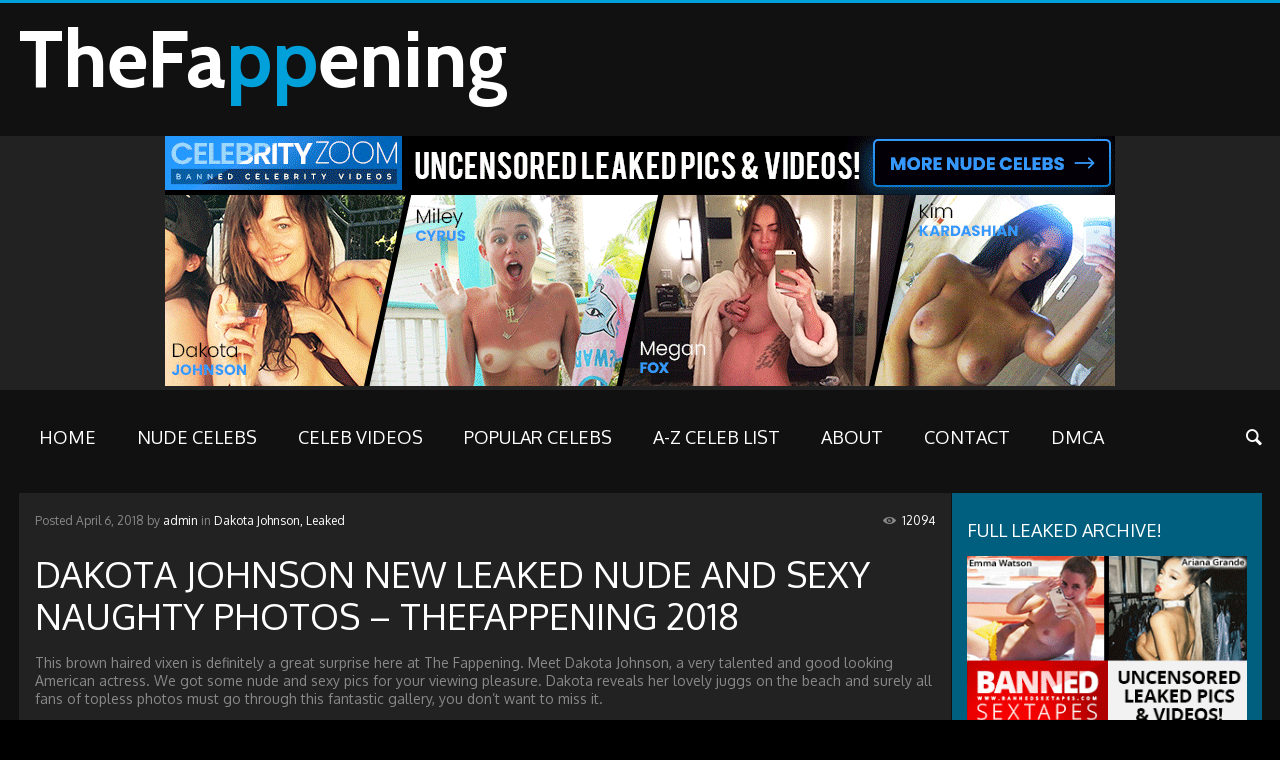

--- FILE ---
content_type: text/html; charset=UTF-8
request_url: https://thefappening.link/2018/04/dakota-johnson-new-leaked-nude-and-sexy-naughty-photos-thefappening-2018/
body_size: 18695
content:
<!DOCTYPE html>
<html lang="en-US">
<head>
	<meta charset="UTF-8" />
	<meta name="viewport" content="width=device-width, initial-scale=1, maximum-scale=1">
	<meta name="google-site-verification" content="SauJPJE5GOSje5SA-MZfj88IVI65k7cjyL0vRKF5oIo" />
	<title>Dakota Johnson New Leaked Nude And Sexy Naughty Photos - Thefappening 2018 - Thefappening.link</title>
	<link rel="profile" href="https://gmpg.org/xfn/11" />
	<link rel="pingback" href="https://thefappening.link/xmlrpc.php" />
    	<!--[if lt IE 9]>
	<script src="https://thefappening.link/wp-content/themes/puzzles/js/html5.js" type="text/javascript"></script>
	<![endif]-->
	<meta name='robots' content='index, follow, max-image-preview:large, max-snippet:-1, max-video-preview:-1' />
	<style>img:is([sizes="auto" i], [sizes^="auto," i]) { contain-intrinsic-size: 3000px 1500px }</style>
	<!-- Jetpack Site Verification Tags -->
<meta name="google-site-verification" content="kMbElbr2S8RLxolp-D23_VRZYrWRPI0E9XwsxuuS9c8" />
<meta name="msvalidate.01" content="86BCC2CCA27BFA2E591DC5761D3028F7" />
<meta name="yandex-verification" content="09bd20187e9259af" />

	<!-- This site is optimized with the Yoast SEO plugin v25.1 - https://yoast.com/wordpress/plugins/seo/ -->
	<link rel="canonical" href="https://thefappening.link/2018/04/dakota-johnson-new-leaked-nude-and-sexy-naughty-photos-thefappening-2018/" />
	<meta property="og:locale" content="en_US" />
	<meta property="og:type" content="article" />
	<meta property="og:title" content="Dakota Johnson New Leaked Nude And Sexy Naughty Photos - Thefappening 2018 - Thefappening.link" />
	<meta property="og:description" content="This brown haired vixen is definitely a great surprise here at The Fappening. Meet Dakota Johnson, a very talented and good looking American actress. We got some nude and sexy pics for your viewing pleasure. Dakota reveals her lovely juggs on the beach and surely all fans of topless photos must go through this fantastic [&hellip;]" />
	<meta property="og:url" content="https://thefappening.link/2018/04/dakota-johnson-new-leaked-nude-and-sexy-naughty-photos-thefappening-2018/" />
	<meta property="og:site_name" content="Thefappening.link" />
	<meta property="article:published_time" content="2018-04-06T22:07:41+00:00" />
	<meta property="article:modified_time" content="2018-11-26T23:59:59+00:00" />
	<meta property="og:image" content="https://thefappening.link/wp-content/uploads/2018/04/4354545.jpg" />
	<meta property="og:image:width" content="883" />
	<meta property="og:image:height" content="956" />
	<meta property="og:image:type" content="image/jpeg" />
	<meta name="author" content="admin" />
	<meta name="twitter:card" content="summary_large_image" />
	<meta name="twitter:label1" content="Written by" />
	<meta name="twitter:data1" content="admin" />
	<script type="application/ld+json" class="yoast-schema-graph">{"@context":"https://schema.org","@graph":[{"@type":"WebPage","@id":"https://thefappening.link/2018/04/dakota-johnson-new-leaked-nude-and-sexy-naughty-photos-thefappening-2018/","url":"https://thefappening.link/2018/04/dakota-johnson-new-leaked-nude-and-sexy-naughty-photos-thefappening-2018/","name":"Dakota Johnson New Leaked Nude And Sexy Naughty Photos - Thefappening 2018 - Thefappening.link","isPartOf":{"@id":"https://thefappening.link/#website"},"primaryImageOfPage":{"@id":"https://thefappening.link/2018/04/dakota-johnson-new-leaked-nude-and-sexy-naughty-photos-thefappening-2018/#primaryimage"},"image":{"@id":"https://thefappening.link/2018/04/dakota-johnson-new-leaked-nude-and-sexy-naughty-photos-thefappening-2018/#primaryimage"},"thumbnailUrl":"https://thefappening.link/wp-content/uploads/2018/04/4354545.jpg","datePublished":"2018-04-06T22:07:41+00:00","dateModified":"2018-11-26T23:59:59+00:00","author":{"@id":"https://thefappening.link/#/schema/person/a4b1d2e4fde12d4769f0025182c04ccc"},"breadcrumb":{"@id":"https://thefappening.link/2018/04/dakota-johnson-new-leaked-nude-and-sexy-naughty-photos-thefappening-2018/#breadcrumb"},"inLanguage":"en-US","potentialAction":[{"@type":"ReadAction","target":["https://thefappening.link/2018/04/dakota-johnson-new-leaked-nude-and-sexy-naughty-photos-thefappening-2018/"]}]},{"@type":"ImageObject","inLanguage":"en-US","@id":"https://thefappening.link/2018/04/dakota-johnson-new-leaked-nude-and-sexy-naughty-photos-thefappening-2018/#primaryimage","url":"https://thefappening.link/wp-content/uploads/2018/04/4354545.jpg","contentUrl":"https://thefappening.link/wp-content/uploads/2018/04/4354545.jpg","width":883,"height":956},{"@type":"BreadcrumbList","@id":"https://thefappening.link/2018/04/dakota-johnson-new-leaked-nude-and-sexy-naughty-photos-thefappening-2018/#breadcrumb","itemListElement":[{"@type":"ListItem","position":1,"name":"Home","item":"https://thefappening.link/"},{"@type":"ListItem","position":2,"name":"Dakota Johnson New Leaked Nude And Sexy Naughty Photos &#8211; Thefappening 2018"}]},{"@type":"WebSite","@id":"https://thefappening.link/#website","url":"https://thefappening.link/","name":"Thefappening.link","description":"FREE leaked Nude Celebrities pics &amp; videos","potentialAction":[{"@type":"SearchAction","target":{"@type":"EntryPoint","urlTemplate":"https://thefappening.link/?s={search_term_string}"},"query-input":{"@type":"PropertyValueSpecification","valueRequired":true,"valueName":"search_term_string"}}],"inLanguage":"en-US"},{"@type":"Person","@id":"https://thefappening.link/#/schema/person/a4b1d2e4fde12d4769f0025182c04ccc","name":"admin","image":{"@type":"ImageObject","inLanguage":"en-US","@id":"https://thefappening.link/#/schema/person/image/","url":"https://secure.gravatar.com/avatar/888bef02f776d5c5fddffe43789706eff5fb1487dfd099b5efbce18b17c3552e?s=96&d=mm&r=g","contentUrl":"https://secure.gravatar.com/avatar/888bef02f776d5c5fddffe43789706eff5fb1487dfd099b5efbce18b17c3552e?s=96&d=mm&r=g","caption":"admin"},"url":"https://thefappening.link/author/admin/"}]}</script>
	<!-- / Yoast SEO plugin. -->


<link rel='dns-prefetch' href='//stats.wp.com' />
<link rel='dns-prefetch' href='//fonts.googleapis.com' />
<link rel='dns-prefetch' href='//v0.wordpress.com' />
<link rel="alternate" type="application/rss+xml" title="Thefappening.link &raquo; Feed" href="https://thefappening.link/feed/" />
<link rel="alternate" type="application/rss+xml" title="Thefappening.link &raquo; Comments Feed" href="https://thefappening.link/comments/feed/" />
<link rel="alternate" type="application/rss+xml" title="Thefappening.link &raquo; Dakota Johnson New Leaked Nude And Sexy Naughty Photos &#8211; Thefappening 2018 Comments Feed" href="https://thefappening.link/2018/04/dakota-johnson-new-leaked-nude-and-sexy-naughty-photos-thefappening-2018/feed/" />
<script type="text/javascript">
/* <![CDATA[ */
window._wpemojiSettings = {"baseUrl":"https:\/\/s.w.org\/images\/core\/emoji\/16.0.1\/72x72\/","ext":".png","svgUrl":"https:\/\/s.w.org\/images\/core\/emoji\/16.0.1\/svg\/","svgExt":".svg","source":{"concatemoji":"https:\/\/thefappening.link\/wp-includes\/js\/wp-emoji-release.min.js?ver=6.8.3"}};
/*! This file is auto-generated */
!function(s,n){var o,i,e;function c(e){try{var t={supportTests:e,timestamp:(new Date).valueOf()};sessionStorage.setItem(o,JSON.stringify(t))}catch(e){}}function p(e,t,n){e.clearRect(0,0,e.canvas.width,e.canvas.height),e.fillText(t,0,0);var t=new Uint32Array(e.getImageData(0,0,e.canvas.width,e.canvas.height).data),a=(e.clearRect(0,0,e.canvas.width,e.canvas.height),e.fillText(n,0,0),new Uint32Array(e.getImageData(0,0,e.canvas.width,e.canvas.height).data));return t.every(function(e,t){return e===a[t]})}function u(e,t){e.clearRect(0,0,e.canvas.width,e.canvas.height),e.fillText(t,0,0);for(var n=e.getImageData(16,16,1,1),a=0;a<n.data.length;a++)if(0!==n.data[a])return!1;return!0}function f(e,t,n,a){switch(t){case"flag":return n(e,"\ud83c\udff3\ufe0f\u200d\u26a7\ufe0f","\ud83c\udff3\ufe0f\u200b\u26a7\ufe0f")?!1:!n(e,"\ud83c\udde8\ud83c\uddf6","\ud83c\udde8\u200b\ud83c\uddf6")&&!n(e,"\ud83c\udff4\udb40\udc67\udb40\udc62\udb40\udc65\udb40\udc6e\udb40\udc67\udb40\udc7f","\ud83c\udff4\u200b\udb40\udc67\u200b\udb40\udc62\u200b\udb40\udc65\u200b\udb40\udc6e\u200b\udb40\udc67\u200b\udb40\udc7f");case"emoji":return!a(e,"\ud83e\udedf")}return!1}function g(e,t,n,a){var r="undefined"!=typeof WorkerGlobalScope&&self instanceof WorkerGlobalScope?new OffscreenCanvas(300,150):s.createElement("canvas"),o=r.getContext("2d",{willReadFrequently:!0}),i=(o.textBaseline="top",o.font="600 32px Arial",{});return e.forEach(function(e){i[e]=t(o,e,n,a)}),i}function t(e){var t=s.createElement("script");t.src=e,t.defer=!0,s.head.appendChild(t)}"undefined"!=typeof Promise&&(o="wpEmojiSettingsSupports",i=["flag","emoji"],n.supports={everything:!0,everythingExceptFlag:!0},e=new Promise(function(e){s.addEventListener("DOMContentLoaded",e,{once:!0})}),new Promise(function(t){var n=function(){try{var e=JSON.parse(sessionStorage.getItem(o));if("object"==typeof e&&"number"==typeof e.timestamp&&(new Date).valueOf()<e.timestamp+604800&&"object"==typeof e.supportTests)return e.supportTests}catch(e){}return null}();if(!n){if("undefined"!=typeof Worker&&"undefined"!=typeof OffscreenCanvas&&"undefined"!=typeof URL&&URL.createObjectURL&&"undefined"!=typeof Blob)try{var e="postMessage("+g.toString()+"("+[JSON.stringify(i),f.toString(),p.toString(),u.toString()].join(",")+"));",a=new Blob([e],{type:"text/javascript"}),r=new Worker(URL.createObjectURL(a),{name:"wpTestEmojiSupports"});return void(r.onmessage=function(e){c(n=e.data),r.terminate(),t(n)})}catch(e){}c(n=g(i,f,p,u))}t(n)}).then(function(e){for(var t in e)n.supports[t]=e[t],n.supports.everything=n.supports.everything&&n.supports[t],"flag"!==t&&(n.supports.everythingExceptFlag=n.supports.everythingExceptFlag&&n.supports[t]);n.supports.everythingExceptFlag=n.supports.everythingExceptFlag&&!n.supports.flag,n.DOMReady=!1,n.readyCallback=function(){n.DOMReady=!0}}).then(function(){return e}).then(function(){var e;n.supports.everything||(n.readyCallback(),(e=n.source||{}).concatemoji?t(e.concatemoji):e.wpemoji&&e.twemoji&&(t(e.twemoji),t(e.wpemoji)))}))}((window,document),window._wpemojiSettings);
/* ]]> */
</script>
<link rel='stylesheet' id='jetpack_related-posts-css' href='https://thefappening.link/wp-content/plugins/jetpack/modules/related-posts/related-posts.css?ver=20240116' type='text/css' media='all' />
<link rel='stylesheet' id='jquery_reject-style-css' href='https://thefappening.link/wp-content/themes/puzzles/js/jreject/css/jquery.reject.css' type='text/css' media='all' />
<style id='wp-emoji-styles-inline-css' type='text/css'>

	img.wp-smiley, img.emoji {
		display: inline !important;
		border: none !important;
		box-shadow: none !important;
		height: 1em !important;
		width: 1em !important;
		margin: 0 0.07em !important;
		vertical-align: -0.1em !important;
		background: none !important;
		padding: 0 !important;
	}
</style>
<style id='classic-theme-styles-inline-css' type='text/css'>
/*! This file is auto-generated */
.wp-block-button__link{color:#fff;background-color:#32373c;border-radius:9999px;box-shadow:none;text-decoration:none;padding:calc(.667em + 2px) calc(1.333em + 2px);font-size:1.125em}.wp-block-file__button{background:#32373c;color:#fff;text-decoration:none}
</style>
<link rel='stylesheet' id='mediaelement-css' href='https://thefappening.link/wp-includes/js/mediaelement/mediaelementplayer-legacy.min.css?ver=4.2.17' type='text/css' media='all' />
<link rel='stylesheet' id='wp-mediaelement-css' href='https://thefappening.link/wp-includes/js/mediaelement/wp-mediaelement.min.css?ver=6.8.3' type='text/css' media='all' />
<style id='jetpack-sharing-buttons-style-inline-css' type='text/css'>
.jetpack-sharing-buttons__services-list{display:flex;flex-direction:row;flex-wrap:wrap;gap:0;list-style-type:none;margin:5px;padding:0}.jetpack-sharing-buttons__services-list.has-small-icon-size{font-size:12px}.jetpack-sharing-buttons__services-list.has-normal-icon-size{font-size:16px}.jetpack-sharing-buttons__services-list.has-large-icon-size{font-size:24px}.jetpack-sharing-buttons__services-list.has-huge-icon-size{font-size:36px}@media print{.jetpack-sharing-buttons__services-list{display:none!important}}.editor-styles-wrapper .wp-block-jetpack-sharing-buttons{gap:0;padding-inline-start:0}ul.jetpack-sharing-buttons__services-list.has-background{padding:1.25em 2.375em}
</style>
<style id='global-styles-inline-css' type='text/css'>
:root{--wp--preset--aspect-ratio--square: 1;--wp--preset--aspect-ratio--4-3: 4/3;--wp--preset--aspect-ratio--3-4: 3/4;--wp--preset--aspect-ratio--3-2: 3/2;--wp--preset--aspect-ratio--2-3: 2/3;--wp--preset--aspect-ratio--16-9: 16/9;--wp--preset--aspect-ratio--9-16: 9/16;--wp--preset--color--black: #000000;--wp--preset--color--cyan-bluish-gray: #abb8c3;--wp--preset--color--white: #ffffff;--wp--preset--color--pale-pink: #f78da7;--wp--preset--color--vivid-red: #cf2e2e;--wp--preset--color--luminous-vivid-orange: #ff6900;--wp--preset--color--luminous-vivid-amber: #fcb900;--wp--preset--color--light-green-cyan: #7bdcb5;--wp--preset--color--vivid-green-cyan: #00d084;--wp--preset--color--pale-cyan-blue: #8ed1fc;--wp--preset--color--vivid-cyan-blue: #0693e3;--wp--preset--color--vivid-purple: #9b51e0;--wp--preset--gradient--vivid-cyan-blue-to-vivid-purple: linear-gradient(135deg,rgba(6,147,227,1) 0%,rgb(155,81,224) 100%);--wp--preset--gradient--light-green-cyan-to-vivid-green-cyan: linear-gradient(135deg,rgb(122,220,180) 0%,rgb(0,208,130) 100%);--wp--preset--gradient--luminous-vivid-amber-to-luminous-vivid-orange: linear-gradient(135deg,rgba(252,185,0,1) 0%,rgba(255,105,0,1) 100%);--wp--preset--gradient--luminous-vivid-orange-to-vivid-red: linear-gradient(135deg,rgba(255,105,0,1) 0%,rgb(207,46,46) 100%);--wp--preset--gradient--very-light-gray-to-cyan-bluish-gray: linear-gradient(135deg,rgb(238,238,238) 0%,rgb(169,184,195) 100%);--wp--preset--gradient--cool-to-warm-spectrum: linear-gradient(135deg,rgb(74,234,220) 0%,rgb(151,120,209) 20%,rgb(207,42,186) 40%,rgb(238,44,130) 60%,rgb(251,105,98) 80%,rgb(254,248,76) 100%);--wp--preset--gradient--blush-light-purple: linear-gradient(135deg,rgb(255,206,236) 0%,rgb(152,150,240) 100%);--wp--preset--gradient--blush-bordeaux: linear-gradient(135deg,rgb(254,205,165) 0%,rgb(254,45,45) 50%,rgb(107,0,62) 100%);--wp--preset--gradient--luminous-dusk: linear-gradient(135deg,rgb(255,203,112) 0%,rgb(199,81,192) 50%,rgb(65,88,208) 100%);--wp--preset--gradient--pale-ocean: linear-gradient(135deg,rgb(255,245,203) 0%,rgb(182,227,212) 50%,rgb(51,167,181) 100%);--wp--preset--gradient--electric-grass: linear-gradient(135deg,rgb(202,248,128) 0%,rgb(113,206,126) 100%);--wp--preset--gradient--midnight: linear-gradient(135deg,rgb(2,3,129) 0%,rgb(40,116,252) 100%);--wp--preset--font-size--small: 13px;--wp--preset--font-size--medium: 20px;--wp--preset--font-size--large: 36px;--wp--preset--font-size--x-large: 42px;--wp--preset--spacing--20: 0.44rem;--wp--preset--spacing--30: 0.67rem;--wp--preset--spacing--40: 1rem;--wp--preset--spacing--50: 1.5rem;--wp--preset--spacing--60: 2.25rem;--wp--preset--spacing--70: 3.38rem;--wp--preset--spacing--80: 5.06rem;--wp--preset--shadow--natural: 6px 6px 9px rgba(0, 0, 0, 0.2);--wp--preset--shadow--deep: 12px 12px 50px rgba(0, 0, 0, 0.4);--wp--preset--shadow--sharp: 6px 6px 0px rgba(0, 0, 0, 0.2);--wp--preset--shadow--outlined: 6px 6px 0px -3px rgba(255, 255, 255, 1), 6px 6px rgba(0, 0, 0, 1);--wp--preset--shadow--crisp: 6px 6px 0px rgba(0, 0, 0, 1);}:where(.is-layout-flex){gap: 0.5em;}:where(.is-layout-grid){gap: 0.5em;}body .is-layout-flex{display: flex;}.is-layout-flex{flex-wrap: wrap;align-items: center;}.is-layout-flex > :is(*, div){margin: 0;}body .is-layout-grid{display: grid;}.is-layout-grid > :is(*, div){margin: 0;}:where(.wp-block-columns.is-layout-flex){gap: 2em;}:where(.wp-block-columns.is-layout-grid){gap: 2em;}:where(.wp-block-post-template.is-layout-flex){gap: 1.25em;}:where(.wp-block-post-template.is-layout-grid){gap: 1.25em;}.has-black-color{color: var(--wp--preset--color--black) !important;}.has-cyan-bluish-gray-color{color: var(--wp--preset--color--cyan-bluish-gray) !important;}.has-white-color{color: var(--wp--preset--color--white) !important;}.has-pale-pink-color{color: var(--wp--preset--color--pale-pink) !important;}.has-vivid-red-color{color: var(--wp--preset--color--vivid-red) !important;}.has-luminous-vivid-orange-color{color: var(--wp--preset--color--luminous-vivid-orange) !important;}.has-luminous-vivid-amber-color{color: var(--wp--preset--color--luminous-vivid-amber) !important;}.has-light-green-cyan-color{color: var(--wp--preset--color--light-green-cyan) !important;}.has-vivid-green-cyan-color{color: var(--wp--preset--color--vivid-green-cyan) !important;}.has-pale-cyan-blue-color{color: var(--wp--preset--color--pale-cyan-blue) !important;}.has-vivid-cyan-blue-color{color: var(--wp--preset--color--vivid-cyan-blue) !important;}.has-vivid-purple-color{color: var(--wp--preset--color--vivid-purple) !important;}.has-black-background-color{background-color: var(--wp--preset--color--black) !important;}.has-cyan-bluish-gray-background-color{background-color: var(--wp--preset--color--cyan-bluish-gray) !important;}.has-white-background-color{background-color: var(--wp--preset--color--white) !important;}.has-pale-pink-background-color{background-color: var(--wp--preset--color--pale-pink) !important;}.has-vivid-red-background-color{background-color: var(--wp--preset--color--vivid-red) !important;}.has-luminous-vivid-orange-background-color{background-color: var(--wp--preset--color--luminous-vivid-orange) !important;}.has-luminous-vivid-amber-background-color{background-color: var(--wp--preset--color--luminous-vivid-amber) !important;}.has-light-green-cyan-background-color{background-color: var(--wp--preset--color--light-green-cyan) !important;}.has-vivid-green-cyan-background-color{background-color: var(--wp--preset--color--vivid-green-cyan) !important;}.has-pale-cyan-blue-background-color{background-color: var(--wp--preset--color--pale-cyan-blue) !important;}.has-vivid-cyan-blue-background-color{background-color: var(--wp--preset--color--vivid-cyan-blue) !important;}.has-vivid-purple-background-color{background-color: var(--wp--preset--color--vivid-purple) !important;}.has-black-border-color{border-color: var(--wp--preset--color--black) !important;}.has-cyan-bluish-gray-border-color{border-color: var(--wp--preset--color--cyan-bluish-gray) !important;}.has-white-border-color{border-color: var(--wp--preset--color--white) !important;}.has-pale-pink-border-color{border-color: var(--wp--preset--color--pale-pink) !important;}.has-vivid-red-border-color{border-color: var(--wp--preset--color--vivid-red) !important;}.has-luminous-vivid-orange-border-color{border-color: var(--wp--preset--color--luminous-vivid-orange) !important;}.has-luminous-vivid-amber-border-color{border-color: var(--wp--preset--color--luminous-vivid-amber) !important;}.has-light-green-cyan-border-color{border-color: var(--wp--preset--color--light-green-cyan) !important;}.has-vivid-green-cyan-border-color{border-color: var(--wp--preset--color--vivid-green-cyan) !important;}.has-pale-cyan-blue-border-color{border-color: var(--wp--preset--color--pale-cyan-blue) !important;}.has-vivid-cyan-blue-border-color{border-color: var(--wp--preset--color--vivid-cyan-blue) !important;}.has-vivid-purple-border-color{border-color: var(--wp--preset--color--vivid-purple) !important;}.has-vivid-cyan-blue-to-vivid-purple-gradient-background{background: var(--wp--preset--gradient--vivid-cyan-blue-to-vivid-purple) !important;}.has-light-green-cyan-to-vivid-green-cyan-gradient-background{background: var(--wp--preset--gradient--light-green-cyan-to-vivid-green-cyan) !important;}.has-luminous-vivid-amber-to-luminous-vivid-orange-gradient-background{background: var(--wp--preset--gradient--luminous-vivid-amber-to-luminous-vivid-orange) !important;}.has-luminous-vivid-orange-to-vivid-red-gradient-background{background: var(--wp--preset--gradient--luminous-vivid-orange-to-vivid-red) !important;}.has-very-light-gray-to-cyan-bluish-gray-gradient-background{background: var(--wp--preset--gradient--very-light-gray-to-cyan-bluish-gray) !important;}.has-cool-to-warm-spectrum-gradient-background{background: var(--wp--preset--gradient--cool-to-warm-spectrum) !important;}.has-blush-light-purple-gradient-background{background: var(--wp--preset--gradient--blush-light-purple) !important;}.has-blush-bordeaux-gradient-background{background: var(--wp--preset--gradient--blush-bordeaux) !important;}.has-luminous-dusk-gradient-background{background: var(--wp--preset--gradient--luminous-dusk) !important;}.has-pale-ocean-gradient-background{background: var(--wp--preset--gradient--pale-ocean) !important;}.has-electric-grass-gradient-background{background: var(--wp--preset--gradient--electric-grass) !important;}.has-midnight-gradient-background{background: var(--wp--preset--gradient--midnight) !important;}.has-small-font-size{font-size: var(--wp--preset--font-size--small) !important;}.has-medium-font-size{font-size: var(--wp--preset--font-size--medium) !important;}.has-large-font-size{font-size: var(--wp--preset--font-size--large) !important;}.has-x-large-font-size{font-size: var(--wp--preset--font-size--x-large) !important;}
:where(.wp-block-post-template.is-layout-flex){gap: 1.25em;}:where(.wp-block-post-template.is-layout-grid){gap: 1.25em;}
:where(.wp-block-columns.is-layout-flex){gap: 2em;}:where(.wp-block-columns.is-layout-grid){gap: 2em;}
:root :where(.wp-block-pullquote){font-size: 1.5em;line-height: 1.6;}
</style>
<link rel='stylesheet' id='contact-form-7-css' href='https://thefappening.link/wp-content/plugins/contact-form-7/includes/css/styles.css?ver=6.0.6' type='text/css' media='all' />
<link rel='stylesheet' id='thefannening-plugin-css' href='https://thefappening.link/wp-content/plugins/disable-parent-menu-link/css/plugin.css?ver=6.8.3' type='text/css' media='all' />
<link rel='stylesheet' id='plyr-css-css' href='https://thefappening.link/wp-content/plugins/easy-video-player/lib/plyr.css?ver=6.8.3' type='text/css' media='all' />
<link rel='stylesheet' id='theme-font-css' href="https://fonts.googleapis.com/css?family=Oxygen:400,700&#038;subset=latin,cyrillic-ext,latin-ext,cyrillic" type='text/css' media='all' />
<link rel='stylesheet' id='logo-font-css' href="https://fonts.googleapis.com/css?family=Cabin:400,500,400italic,500italic,700,700italic&#038;subset=latin,cyrillic-ext,latin-ext,cyrillic" type='text/css' media='all' />
<link rel='stylesheet' id='fontello-css' href='https://thefappening.link/wp-content/themes/puzzles/includes/fontello/css/fontello.css' type='text/css' media='all' />
<link rel='stylesheet' id='animation-css' href='https://thefappening.link/wp-content/themes/puzzles/includes/fontello/css/animation.css' type='text/css' media='all' />
<link rel='stylesheet' id='main-style-css' href='https://thefappening.link/wp-content/themes/puzzles/style.css' type='text/css' media='all' />
<link rel='stylesheet' id='theme-dark-css' href='https://thefappening.link/wp-content/themes/puzzles/css/themes/dark.css' type='text/css' media='all' />
<link rel='stylesheet' id='theme-blue-css' href='https://thefappening.link/wp-content/themes/puzzles/css/themes/blue.css' type='text/css' media='all' />
<link rel='stylesheet' id='shortcodes-css' href='https://thefappening.link/wp-content/themes/puzzles/css/shortcodes.css' type='text/css' media='all' />
<style id='shortcodes-inline-css' type='text/css'>

		
			body, button, input, select, textarea {
				font-family: 'Oxygen', sans-serif;
			}
		
	
		
			.logo_text .logo_title {
				font-family: 'Cabin', sans-serif;
			}
		
	
		
									#header_middle_inner #mainmenu li.menu-item-11.blob_over:not(.current-menu-item) > a:hover,
									#header_middle_inner #mainmenu li.menu-item-11.blob_over.sfHover > a {
										background-color: transparent !important;
									}
									
									#header_middle_inner #mainmenu li.menu-item-12.blob_over:not(.current-menu-item) > a:hover,
									#header_middle_inner #mainmenu li.menu-item-12.blob_over.sfHover > a {
										background-color: transparent !important;
									}
									
									#header_middle_inner #mainmenu li.menu-item-13.blob_over:not(.current-menu-item) > a:hover,
									#header_middle_inner #mainmenu li.menu-item-13.blob_over.sfHover > a {
										background-color: transparent !important;
									}
									
									#header_middle_inner #mainmenu li.menu-item-32.blob_over:not(.current-menu-item) > a:hover,
									#header_middle_inner #mainmenu li.menu-item-32.blob_over.sfHover > a {
										background-color: transparent !important;
									}
									
									#header_middle_inner #mainmenu li.menu-item-17.blob_over:not(.current-menu-item) > a:hover,
									#header_middle_inner #mainmenu li.menu-item-17.blob_over.sfHover > a {
										background-color: transparent !important;
									}
									
									#header_middle_inner #mainmenu li.menu-item-16.blob_over:not(.current-menu-item) > a:hover,
									#header_middle_inner #mainmenu li.menu-item-16.blob_over.sfHover > a {
										background-color: transparent !important;
									}
									
									#header_middle_inner #mainmenu li.menu-item-23890.blob_over:not(.current-menu-item) > a:hover,
									#header_middle_inner #mainmenu li.menu-item-23890.blob_over.sfHover > a {
										background-color: transparent !important;
									}
									
									#header_middle_inner #mainmenu li.menu-item-24647.blob_over:not(.current-menu-item) > a:hover,
									#header_middle_inner #mainmenu li.menu-item-24647.blob_over.sfHover > a {
										background-color: transparent !important;
									}
									
	
</style>
<link rel='stylesheet' id='responsive-css' href='https://thefappening.link/wp-content/themes/puzzles/css/responsive.css' type='text/css' media='all' />
<!--[if lt IE 10]>
<link rel='stylesheet' id='puzzles-ie-css' href='https://thefappening.link/wp-content/themes/puzzles/css/ie.css' type='text/css' media='all' />
<![endif]-->
<style id='akismet-widget-style-inline-css' type='text/css'>

			.a-stats {
				--akismet-color-mid-green: #357b49;
				--akismet-color-white: #fff;
				--akismet-color-light-grey: #f6f7f7;

				max-width: 350px;
				width: auto;
			}

			.a-stats * {
				all: unset;
				box-sizing: border-box;
			}

			.a-stats strong {
				font-weight: 600;
			}

			.a-stats a.a-stats__link,
			.a-stats a.a-stats__link:visited,
			.a-stats a.a-stats__link:active {
				background: var(--akismet-color-mid-green);
				border: none;
				box-shadow: none;
				border-radius: 8px;
				color: var(--akismet-color-white);
				cursor: pointer;
				display: block;
				font-family: -apple-system, BlinkMacSystemFont, 'Segoe UI', 'Roboto', 'Oxygen-Sans', 'Ubuntu', 'Cantarell', 'Helvetica Neue', sans-serif;
				font-weight: 500;
				padding: 12px;
				text-align: center;
				text-decoration: none;
				transition: all 0.2s ease;
			}

			/* Extra specificity to deal with TwentyTwentyOne focus style */
			.widget .a-stats a.a-stats__link:focus {
				background: var(--akismet-color-mid-green);
				color: var(--akismet-color-white);
				text-decoration: none;
			}

			.a-stats a.a-stats__link:hover {
				filter: brightness(110%);
				box-shadow: 0 4px 12px rgba(0, 0, 0, 0.06), 0 0 2px rgba(0, 0, 0, 0.16);
			}

			.a-stats .count {
				color: var(--akismet-color-white);
				display: block;
				font-size: 1.5em;
				line-height: 1.4;
				padding: 0 13px;
				white-space: nowrap;
			}
		
</style>
<script type="text/javascript" id="jetpack_related-posts-js-extra">
/* <![CDATA[ */
var related_posts_js_options = {"post_heading":"h4"};
/* ]]> */
</script>
<script type="text/javascript" src="https://thefappening.link/wp-content/plugins/jetpack/_inc/build/related-posts/related-posts.min.js?ver=20240116" id="jetpack_related-posts-js"></script>
<script type="text/javascript" src="https://thefappening.link/wp-includes/js/jquery/jquery.min.js?ver=3.7.1" id="jquery-core-js"></script>
<script type="text/javascript" src="https://thefappening.link/wp-includes/js/jquery/jquery-migrate.min.js?ver=3.4.1" id="jquery-migrate-js"></script>
<script type="text/javascript" id="plyr-js-js-extra">
/* <![CDATA[ */
var easy_video_player = {"plyr_iconUrl":"https:\/\/thefappening.link\/wp-content\/plugins\/easy-video-player\/lib\/plyr.svg","plyr_blankVideo":"https:\/\/thefappening.link\/wp-content\/plugins\/easy-video-player\/lib\/blank.mp4"};
/* ]]> */
</script>
<script type="text/javascript" src="https://thefappening.link/wp-content/plugins/easy-video-player/lib/plyr.js?ver=6.8.3" id="plyr-js-js"></script>
<meta name="generator" content="WordPress 6.8.3" />
<link rel="alternate" title="oEmbed (JSON)" type="application/json+oembed" href="https://thefappening.link/wp-json/oembed/1.0/embed?url=https%3A%2F%2Fthefappening.link%2F2018%2F04%2Fdakota-johnson-new-leaked-nude-and-sexy-naughty-photos-thefappening-2018%2F" />
<link rel="alternate" title="oEmbed (XML)" type="text/xml+oembed" href="https://thefappening.link/wp-json/oembed/1.0/embed?url=https%3A%2F%2Fthefappening.link%2F2018%2F04%2Fdakota-johnson-new-leaked-nude-and-sexy-naughty-photos-thefappening-2018%2F&#038;format=xml" />
	<style>img#wpstats{display:none}</style>
		<style type="text/css" id="custom-background-css">
body.custom-background { background-color: #000000; }
</style>
			<style type="text/css" id="wp-custom-css">
			#custom_html-5 {
	width: 100% !important;
	height: auto !important;
	text-align: center;
}
#header_sidebar {
	text-align: center;
	margin-bottom: 20px;
}		</style>
		</head>

<body class="wp-singular post-template-default single single-post postid-3206 single-format-gallery custom-background wp-theme-puzzles theme_dark puzzles_heavy reviews_5 puzzles_animations wide">

	
	
	<!--[if lt IE 9]>
	<div class="sc_infobox sc_infobox_style_error"><div style="text-align:center;">It looks like you're using an old version of Internet Explorer. For the best WordPress experience, please <a href="http://microsoft.com" style="color:#191919">update your browser</a> or learn how to <a href="http://browsehappy.com" style="color:#222222">browse happy</a>!</div></div>	<![endif]-->
    <div id="page" class="hfeed site theme_body">
		        <header id="header" class="site_header" role="banner" >
			<div id="header_top">
				<div class="top_line theme_accent_bg"></div>
				<div id="header_top_inner">

					
					<!-- 						<div id="breadcrumbs_area">
							<ul class="breadcrumbs"><li class="home"><a href="https://thefappening.link">Home</a></li><li class="cat_post"><a href="https://thefappening.link/dakota-johnson/">Dakota Johnson</a></li><li class="current">Dakota Johnson New Leaked Nude And Sexy...</li></ul>						</div>
					 -->
					
											<div class="logo logo_text">
							<a href="https://thefappening.link/main-fap/">
								<span class="logo_title theme_header">TheFa<span class="theme_accent">pp</span>ening</span>
								<span class="logo_slogan theme_info"></span>
							</a>
						</div>
					
					

										
				</div>
       		</div>
			
			
		<div id="header_sidebar" class="widget_area sidebar_header theme_dark theme_article" role="complementary">
			<div id="header_sidebar_inner">
				<div class="textwidget custom-html-widget"><a href="https://thefappening.link/zoom" target="_blank"><img src="https://thefappening.link/wp-content/uploads/images/CST-950x250-2-mod1.gif" alt=""></a></div>			</div>
		</div>
     
				<div id="header_middle_wrapper">
					<div id="header_middle"  >
						<div id="header_middle_inner">
							<div class="search_form_area theme_body">
								<form class="search_form" action="https://thefappening.link" method="get"><input class="field theme_accent_bg search_field" type="search" placeholder="Type your search query and press &quot;Enter&quot; &hellip;" value="" name="s"></form>
								<a href="#" class="search_close"><span class="icon-cancel-circled"></span></a>
							</div>
							<nav id="mainmenu_area" class="mainmenu_area theme_menu" role="navigation">
								<ul id="mainmenu" class=""><li id="menu-item-11" class="menu-item menu-item-type-custom menu-item-object-custom menu-item-11"><a href="https://thefappening.link/main-fap/">Home</a></li>
<li id="menu-item-12" class="menu-item menu-item-type-taxonomy menu-item-object-category menu-item-12"><a href="https://thefappening.link/nude-celebrities/">Nude Celebs</a></li>
<li id="menu-item-13" class="menu-item menu-item-type-taxonomy menu-item-object-category menu-item-13"><a href="https://thefappening.link/videos/">Celeb Videos</a></li>
<li id="menu-item-32" class="menu-item menu-item-type-custom menu-item-object-custom menu-item-32"><a href="#">Popular Celebs</a>
<ul class="sub-menu">
	<li id="menu-item-" class="menu-item-"><a href="https://thefappening.link/jennifer-lawrence/">Jennifer Lawrence</a></li>
	<li class="menu-item-"><a href="https://thefappening.link/miley-cyrus/">Miley Cyrus</a></li>
	<li class="menu-item-"><a href="https://thefappening.link/kaley-cuoco/">Kaley Cuoco</a></li>
	<li class="menu-item-"><a href="https://thefappening.link/amanda-seyfried/">Amanda Seyfried</a></li>
	<li class="menu-item-"><a href="https://thefappening.link/ariel-winter/">Ariel Winter</a></li>
	<li class="menu-item-"><a href="https://thefappening.link/emma-watson/">Emma Watson</a></li>
	<li class="menu-item-"><a href="https://thefappening.link/kendall-jenner/">Kendall Jenner</a></li>
	<li class="menu-item-"><a href="https://thefappening.link/jennifer-lopez/">Jennifer Lopez</a></li>
	<li class="menu-item-"><a href="https://thefappening.link/selena-gomez/">Selena Gomez</a></li>
	<li class="menu-item-"><a href="https://thefappening.link/paige-wwe/">Paige WWE</a></li>
</ul>
</li>
<li id="menu-item-17" class="menu-item menu-item-type-post_type menu-item-object-page menu-item-17"><a href="https://thefappening.link/celeb-list/">A-Z Celeb List</a></li>
<li id="menu-item-16" class="menu-item menu-item-type-post_type menu-item-object-page menu-item-16"><a href="https://thefappening.link/about/">About</a></li>
<li id="menu-item-23890" class="menu-item menu-item-type-post_type menu-item-object-page menu-item-23890"><a href="https://thefappening.link/contact/">CONTACT</a></li>
<li id="menu-item-24647" class="menu-item menu-item-type-custom menu-item-object-custom menu-item-24647"><a href="https://thefappening.link/dmca/">DMCA</a></li>
</ul>			
								<a href="#" class="search_link"><span class="icon-search"></span></a>
							</nav>
						</div>
					</div>
				</div>
				<div id="header_middle_fixed"></div>
					</header>

        
		<div id="main" class="with_sidebar right_sidebar">
			
				<div id="main_inner" class="clearboth blog_style_fullpost">
		<div id="content" class="content_blog post_single" role="main">

            				<div class="itemscope" itemscope itemtype="http://schema.org/Article">
				<article class="theme_article post_format_gallery post-3206 post type-post status-publish format-gallery has-post-thumbnail hentry category-dakota-johnson category-leaked tag-ass tag-leaked-celebs tag-nude tag-thefappening post_format-post-format-gallery">
										
					<div class="post_content">
													<div class="post_info post_info_top theme_info">
								Posted <span class="post_date theme_text date updated" itemprop="datePublished" content="2018-04-06">April 6, 2018</span>
								<!-- <span class="post_info_delimiter theme_border"></span> -->
								<span class="post_author">by <span class="vcard author" itemprop="author"><a href="https://thefappening.link/author/admin/" class="post_author fn" rel="author">admin</a></span></span>
								<!-- <span class="post_info_delimiter theme_border"></span> -->
																<span class="post_cats">in <a class="cat_link" href="https://thefappening.link/dakota-johnson/">Dakota Johnson,</a> <a class="cat_link" href="https://thefappening.link/leaked/">Leaked</a> </span>
																								<span class="post_comments"><a href="https://thefappening.link/2018/04/dakota-johnson-new-leaked-nude-and-sexy-naughty-photos-thefappening-2018/"><span class="comments_icon theme_info icon-eye"></span><span class="comments_number">12094</span></a></span><meta itemprop="interactionCount" content="UserPageVisits:12094" />
															</div>
							
							<div class="title_area">
								<h1 itemprop="name" class="post_title theme_title entry-title">Dakota Johnson New Leaked Nude And Sexy Naughty Photos &#8211; Thefappening 2018</h1>
							</div>
												
						
						<div itemprop="articleBody" class="post_text_area">
						<p>This brown haired vixen is definitely a great surprise here at The Fappening. Meet Dakota Johnson, a very talented and good looking American actress. We got some nude and sexy pics for your viewing pleasure. Dakota reveals her lovely juggs on the beach and surely all fans of topless photos must go through this fantastic gallery, you don’t want to miss it.<br />
<div id="envira-gallery-wrap-3193" class="envira-gallery-wrap envira-gallery-theme-base envira-lightbox-theme-base" itemscope itemtype="https://schema.org/ImageGallery"><div data-row-height="" data-gallery-theme="" id="envira-gallery-3193" class="envira-gallery-public  envira-gallery-3-columns envira-clear enviratope envira-gallery-css-animations" data-envira-columns="3"><div id="envira-gallery-item-3194" class="envira-gallery-item enviratope-item envira-gallery-item-1 envira-lazy-load" style="padding-left: 5px; padding-bottom: 10px; padding-right: 5px;"  itemscope itemtype="https://schema.org/ImageObject"><div class="envira-gallery-item-inner"><div class="envira-gallery-position-overlay  envira-gallery-top-left"></div><div class="envira-gallery-position-overlay  envira-gallery-top-right"></div><div class="envira-gallery-position-overlay  envira-gallery-bottom-left"></div><div class="envira-gallery-position-overlay  envira-gallery-bottom-right"></div><a href="https://thefappening.link/wp-content/uploads/2018/04/Dakota-Johnson-Leaked.jpg" class="envira-gallery-3193 envira-gallery-link" rel="enviragallery3193" title="Dakota Johnson nude" data-envira-caption="Dakota Johnson nude" data-envira-retina="" data-thumbnail=""  itemprop="contentUrl"><div class="envira-lazy" data-test-width="300" data-test-height="300" style="padding-bottom:100%;"><img decoding="async" id="envira-gallery-image-3194" class="envira-gallery-image envira-gallery-image-1" data-envira-index="1" src="https://thefappening.link/wp-content/uploads/2018/04/Dakota-Johnson-Leaked-768x1024-300x300_c.jpg" data-envira-src="https://thefappening.link/wp-content/uploads/2018/04/Dakota-Johnson-Leaked-768x1024-300x300_c.jpg" data-envira-gallery-id="3193" data-envira-item-id="3194" data-envira-caption="Dakota Johnson nude" alt="Dakota Johnson nude" title="Dakota Johnson nude"  itemprop="thumbnailUrl" data-envira-srcset="https://thefappening.link/wp-content/uploads/2018/04/Dakota-Johnson-Leaked-768x1024-300x300_c.jpg 400w,https://thefappening.link/wp-content/uploads/2018/04/Dakota-Johnson-Leaked-768x1024-300x300_c.jpg 2x" srcset="[data-uri]" /></div></a></div></div><div id="envira-gallery-item-3195" class="envira-gallery-item enviratope-item envira-gallery-item-2 envira-lazy-load" style="padding-left: 5px; padding-bottom: 10px; padding-right: 5px;"  itemscope itemtype="https://schema.org/ImageObject"><div class="envira-gallery-item-inner"><div class="envira-gallery-position-overlay  envira-gallery-top-left"></div><div class="envira-gallery-position-overlay  envira-gallery-top-right"></div><div class="envira-gallery-position-overlay  envira-gallery-bottom-left"></div><div class="envira-gallery-position-overlay  envira-gallery-bottom-right"></div><a href="https://thefappening.link/wp-content/uploads/2018/04/49631765_img_0389.jpg" class="envira-gallery-3193 envira-gallery-link" rel="enviragallery3193" title="Dakota Johnson nude" data-envira-caption="Dakota Johnson nude" data-envira-retina="" data-thumbnail=""  itemprop="contentUrl"><div class="envira-lazy" data-test-width="300" data-test-height="300" style="padding-bottom:100%;"><img decoding="async" id="envira-gallery-image-3195" class="envira-gallery-image envira-gallery-image-2" data-envira-index="2" src="https://thefappening.link/wp-content/uploads/2018/04/49631765_img_0389-768x1024-300x300_c.jpg" data-envira-src="https://thefappening.link/wp-content/uploads/2018/04/49631765_img_0389-768x1024-300x300_c.jpg" data-envira-gallery-id="3193" data-envira-item-id="3195" data-envira-caption="Dakota Johnson nude" alt="Dakota Johnson nude" title="Dakota Johnson nude"  itemprop="thumbnailUrl" data-envira-srcset="https://thefappening.link/wp-content/uploads/2018/04/49631765_img_0389-768x1024-300x300_c.jpg 400w,https://thefappening.link/wp-content/uploads/2018/04/49631765_img_0389-768x1024-300x300_c.jpg 2x" srcset="[data-uri]" /></div></a></div></div><div id="envira-gallery-item-3196" class="envira-gallery-item enviratope-item envira-gallery-item-3 envira-lazy-load" style="padding-left: 5px; padding-bottom: 10px; padding-right: 5px;"  itemscope itemtype="https://schema.org/ImageObject"><div class="envira-gallery-item-inner"><div class="envira-gallery-position-overlay  envira-gallery-top-left"></div><div class="envira-gallery-position-overlay  envira-gallery-top-right"></div><div class="envira-gallery-position-overlay  envira-gallery-bottom-left"></div><div class="envira-gallery-position-overlay  envira-gallery-bottom-right"></div><a href="https://thefappening.link/wp-content/uploads/2018/04/Addison-Timlin-Leaked-14-thefappeningblog.com_.jpg" class="envira-gallery-3193 envira-gallery-link" rel="enviragallery3193" title="Dakota Johnson nude" data-envira-caption="Dakota Johnson nude" data-envira-retina="" data-thumbnail=""  itemprop="contentUrl"><div class="envira-lazy" data-test-width="300" data-test-height="300" style="padding-bottom:100%;"><img decoding="async" id="envira-gallery-image-3196" class="envira-gallery-image envira-gallery-image-3" data-envira-index="3" src="https://thefappening.link/wp-content/uploads/2018/04/Addison-Timlin-Leaked-14-thefappeningblog.com_-768x1024-300x300_c.jpg" data-envira-src="https://thefappening.link/wp-content/uploads/2018/04/Addison-Timlin-Leaked-14-thefappeningblog.com_-768x1024-300x300_c.jpg" data-envira-gallery-id="3193" data-envira-item-id="3196" data-envira-caption="Dakota Johnson nude" alt="Dakota Johnson nude" title="Dakota Johnson nude"  itemprop="thumbnailUrl" data-envira-srcset="https://thefappening.link/wp-content/uploads/2018/04/Addison-Timlin-Leaked-14-thefappeningblog.com_-768x1024-300x300_c.jpg 400w,https://thefappening.link/wp-content/uploads/2018/04/Addison-Timlin-Leaked-14-thefappeningblog.com_-768x1024-300x300_c.jpg 2x" srcset="[data-uri]" /></div></a></div></div><div id="envira-gallery-item-3197" class="envira-gallery-item enviratope-item envira-gallery-item-4 envira-lazy-load" style="padding-left: 5px; padding-bottom: 10px; padding-right: 5px;"  itemscope itemtype="https://schema.org/ImageObject"><div class="envira-gallery-item-inner"><div class="envira-gallery-position-overlay  envira-gallery-top-left"></div><div class="envira-gallery-position-overlay  envira-gallery-top-right"></div><div class="envira-gallery-position-overlay  envira-gallery-bottom-left"></div><div class="envira-gallery-position-overlay  envira-gallery-bottom-right"></div><a href="https://thefappening.link/wp-content/uploads/2018/04/58bdba584490583.jpg" class="envira-gallery-3193 envira-gallery-link" rel="enviragallery3193" title="Dakota Johnson nude" data-envira-caption="Dakota Johnson nude" data-envira-retina="" data-thumbnail=""  itemprop="contentUrl"><div class="envira-lazy" data-test-width="300" data-test-height="300" style="padding-bottom:100%;"><img decoding="async" id="envira-gallery-image-3197" class="envira-gallery-image envira-gallery-image-4" data-envira-index="4" src="https://thefappening.link/wp-content/uploads/2018/04/58bdba584490583-768x1024-300x300_c.jpg" data-envira-src="https://thefappening.link/wp-content/uploads/2018/04/58bdba584490583-768x1024-300x300_c.jpg" data-envira-gallery-id="3193" data-envira-item-id="3197" data-envira-caption="Dakota Johnson nude" alt="Dakota Johnson nude" title="Dakota Johnson nude"  itemprop="thumbnailUrl" data-envira-srcset="https://thefappening.link/wp-content/uploads/2018/04/58bdba584490583-768x1024-300x300_c.jpg 400w,https://thefappening.link/wp-content/uploads/2018/04/58bdba584490583-768x1024-300x300_c.jpg 2x" srcset="[data-uri]" /></div></a></div></div><div id="envira-gallery-item-3198" class="envira-gallery-item enviratope-item envira-gallery-item-5 envira-lazy-load" style="padding-left: 5px; padding-bottom: 10px; padding-right: 5px;"  itemscope itemtype="https://schema.org/ImageObject"><div class="envira-gallery-item-inner"><div class="envira-gallery-position-overlay  envira-gallery-top-left"></div><div class="envira-gallery-position-overlay  envira-gallery-top-right"></div><div class="envira-gallery-position-overlay  envira-gallery-bottom-left"></div><div class="envira-gallery-position-overlay  envira-gallery-bottom-right"></div><a href="https://thefappening.link/wp-content/uploads/2018/04/62a941584490653.jpg" class="envira-gallery-3193 envira-gallery-link" rel="enviragallery3193" title="Dakota Johnson nude" data-envira-caption="Dakota Johnson nude" data-envira-retina="" data-thumbnail=""  itemprop="contentUrl"><div class="envira-lazy" data-test-width="300" data-test-height="300" style="padding-bottom:100%;"><img decoding="async" id="envira-gallery-image-3198" class="envira-gallery-image envira-gallery-image-5" data-envira-index="5" src="https://thefappening.link/wp-content/uploads/2018/04/62a941584490653-1024x768-300x300_c.jpg" data-envira-src="https://thefappening.link/wp-content/uploads/2018/04/62a941584490653-1024x768-300x300_c.jpg" data-envira-gallery-id="3193" data-envira-item-id="3198" data-envira-caption="Dakota Johnson nude" alt="Dakota Johnson nude" title="Dakota Johnson nude"  itemprop="thumbnailUrl" data-envira-srcset="https://thefappening.link/wp-content/uploads/2018/04/62a941584490653-1024x768-300x300_c.jpg 400w,https://thefappening.link/wp-content/uploads/2018/04/62a941584490653-1024x768-300x300_c.jpg 2x" srcset="[data-uri]" /></div></a></div></div><div id="envira-gallery-item-3199" class="envira-gallery-item enviratope-item envira-gallery-item-6 envira-lazy-load" style="padding-left: 5px; padding-bottom: 10px; padding-right: 5px;"  itemscope itemtype="https://schema.org/ImageObject"><div class="envira-gallery-item-inner"><div class="envira-gallery-position-overlay  envira-gallery-top-left"></div><div class="envira-gallery-position-overlay  envira-gallery-top-right"></div><div class="envira-gallery-position-overlay  envira-gallery-bottom-left"></div><div class="envira-gallery-position-overlay  envira-gallery-bottom-right"></div><a href="https://thefappening.link/wp-content/uploads/2018/04/bf2b1b584490793.jpg" class="envira-gallery-3193 envira-gallery-link" rel="enviragallery3193" title="Dakota Johnson nude" data-envira-caption="Dakota Johnson nude" data-envira-retina="" data-thumbnail=""  itemprop="contentUrl"><div class="envira-lazy" data-test-width="300" data-test-height="300" style="padding-bottom:100%;"><img decoding="async" id="envira-gallery-image-3199" class="envira-gallery-image envira-gallery-image-6" data-envira-index="6" src="https://thefappening.link/wp-content/uploads/2018/04/bf2b1b584490793-768x1024-300x300_c.jpg" data-envira-src="https://thefappening.link/wp-content/uploads/2018/04/bf2b1b584490793-768x1024-300x300_c.jpg" data-envira-gallery-id="3193" data-envira-item-id="3199" data-envira-caption="Dakota Johnson nude" alt="Dakota Johnson nude" title="Dakota Johnson nude"  itemprop="thumbnailUrl" data-envira-srcset="https://thefappening.link/wp-content/uploads/2018/04/bf2b1b584490793-768x1024-300x300_c.jpg 400w,https://thefappening.link/wp-content/uploads/2018/04/bf2b1b584490793-768x1024-300x300_c.jpg 2x" srcset="[data-uri]" /></div></a></div></div><div id="envira-gallery-item-3200" class="envira-gallery-item enviratope-item envira-gallery-item-7 envira-lazy-load" style="padding-left: 5px; padding-bottom: 10px; padding-right: 5px;"  itemscope itemtype="https://schema.org/ImageObject"><div class="envira-gallery-item-inner"><div class="envira-gallery-position-overlay  envira-gallery-top-left"></div><div class="envira-gallery-position-overlay  envira-gallery-top-right"></div><div class="envira-gallery-position-overlay  envira-gallery-bottom-left"></div><div class="envira-gallery-position-overlay  envira-gallery-bottom-right"></div><a href="https://thefappening.link/wp-content/uploads/2018/04/621911584490553.jpg" class="envira-gallery-3193 envira-gallery-link" rel="enviragallery3193" title="Dakota Johnson nude" data-envira-caption="Dakota Johnson nude" data-envira-retina="" data-thumbnail=""  itemprop="contentUrl"><div class="envira-lazy" data-test-width="300" data-test-height="300" style="padding-bottom:100%;"><img decoding="async" id="envira-gallery-image-3200" class="envira-gallery-image envira-gallery-image-7" data-envira-index="7" src="https://thefappening.link/wp-content/uploads/2018/04/621911584490553-768x1024-300x300_c.jpg" data-envira-src="https://thefappening.link/wp-content/uploads/2018/04/621911584490553-768x1024-300x300_c.jpg" data-envira-gallery-id="3193" data-envira-item-id="3200" data-envira-caption="Dakota Johnson nude" alt="Dakota Johnson nude" title="Dakota Johnson nude"  itemprop="thumbnailUrl" data-envira-srcset="https://thefappening.link/wp-content/uploads/2018/04/621911584490553-768x1024-300x300_c.jpg 400w,https://thefappening.link/wp-content/uploads/2018/04/621911584490553-768x1024-300x300_c.jpg 2x" srcset="[data-uri]" /></div></a></div></div><div id="envira-gallery-item-3201" class="envira-gallery-item enviratope-item envira-gallery-item-8 envira-lazy-load" style="padding-left: 5px; padding-bottom: 10px; padding-right: 5px;"  itemscope itemtype="https://schema.org/ImageObject"><div class="envira-gallery-item-inner"><div class="envira-gallery-position-overlay  envira-gallery-top-left"></div><div class="envira-gallery-position-overlay  envira-gallery-top-right"></div><div class="envira-gallery-position-overlay  envira-gallery-bottom-left"></div><div class="envira-gallery-position-overlay  envira-gallery-bottom-right"></div><a href="https://thefappening.link/wp-content/uploads/2018/04/a23bb7584490373.jpg" class="envira-gallery-3193 envira-gallery-link" rel="enviragallery3193" title="Dakota Johnson nude" data-envira-caption="Dakota Johnson nude" data-envira-retina="" data-thumbnail=""  itemprop="contentUrl"><div class="envira-lazy" data-test-width="300" data-test-height="300" style="padding-bottom:100%;"><img decoding="async" id="envira-gallery-image-3201" class="envira-gallery-image envira-gallery-image-8" data-envira-index="8" src="https://thefappening.link/wp-content/uploads/2018/04/a23bb7584490373-576x1024-300x300_c.jpg" data-envira-src="https://thefappening.link/wp-content/uploads/2018/04/a23bb7584490373-576x1024-300x300_c.jpg" data-envira-gallery-id="3193" data-envira-item-id="3201" data-envira-caption="Dakota Johnson nude" alt="Dakota Johnson nude" title="Dakota Johnson nude"  itemprop="thumbnailUrl" data-envira-srcset="https://thefappening.link/wp-content/uploads/2018/04/a23bb7584490373-576x1024-300x300_c.jpg 400w,https://thefappening.link/wp-content/uploads/2018/04/a23bb7584490373-576x1024-300x300_c.jpg 2x" srcset="[data-uri]" /></div></a></div></div><div id="envira-gallery-item-3202" class="envira-gallery-item enviratope-item envira-gallery-item-9 envira-lazy-load" style="padding-left: 5px; padding-bottom: 10px; padding-right: 5px;"  itemscope itemtype="https://schema.org/ImageObject"><div class="envira-gallery-item-inner"><div class="envira-gallery-position-overlay  envira-gallery-top-left"></div><div class="envira-gallery-position-overlay  envira-gallery-top-right"></div><div class="envira-gallery-position-overlay  envira-gallery-bottom-left"></div><div class="envira-gallery-position-overlay  envira-gallery-bottom-right"></div><a href="https://thefappening.link/wp-content/uploads/2018/04/62ff3d584491653.jpg" class="envira-gallery-3193 envira-gallery-link" rel="enviragallery3193" title="Dakota Johnson nude" data-envira-caption="Dakota Johnson nude" data-envira-retina="" data-thumbnail=""  itemprop="contentUrl"><div class="envira-lazy" data-test-width="300" data-test-height="300" style="padding-bottom:100%;"><img decoding="async" id="envira-gallery-image-3202" class="envira-gallery-image envira-gallery-image-9" data-envira-index="9" src="https://thefappening.link/wp-content/uploads/2018/04/62ff3d584491653-1024x768-300x300_c.jpg" data-envira-src="https://thefappening.link/wp-content/uploads/2018/04/62ff3d584491653-1024x768-300x300_c.jpg" data-envira-gallery-id="3193" data-envira-item-id="3202" data-envira-caption="Dakota Johnson nude" alt="Dakota Johnson nude" title="Dakota Johnson nude"  itemprop="thumbnailUrl" data-envira-srcset="https://thefappening.link/wp-content/uploads/2018/04/62ff3d584491653-1024x768-300x300_c.jpg 400w,https://thefappening.link/wp-content/uploads/2018/04/62ff3d584491653-1024x768-300x300_c.jpg 2x" srcset="[data-uri]" /></div></a></div></div><div id="envira-gallery-item-3203" class="envira-gallery-item enviratope-item envira-gallery-item-10 envira-lazy-load" style="padding-left: 5px; padding-bottom: 10px; padding-right: 5px;"  itemscope itemtype="https://schema.org/ImageObject"><div class="envira-gallery-item-inner"><div class="envira-gallery-position-overlay  envira-gallery-top-left"></div><div class="envira-gallery-position-overlay  envira-gallery-top-right"></div><div class="envira-gallery-position-overlay  envira-gallery-bottom-left"></div><div class="envira-gallery-position-overlay  envira-gallery-bottom-right"></div><a href="https://thefappening.link/wp-content/uploads/2018/04/159ca6584491493.jpg" class="envira-gallery-3193 envira-gallery-link" rel="enviragallery3193" title="Dakota Johnson nude" data-envira-caption="Dakota Johnson nude" data-envira-retina="" data-thumbnail=""  itemprop="contentUrl"><div class="envira-lazy" data-test-width="300" data-test-height="300" style="padding-bottom:100%;"><img decoding="async" id="envira-gallery-image-3203" class="envira-gallery-image envira-gallery-image-10" data-envira-index="10" src="https://thefappening.link/wp-content/uploads/2018/04/159ca6584491493-768x1024-300x300_c.jpg" data-envira-src="https://thefappening.link/wp-content/uploads/2018/04/159ca6584491493-768x1024-300x300_c.jpg" data-envira-gallery-id="3193" data-envira-item-id="3203" data-envira-caption="Dakota Johnson nude" alt="Dakota Johnson nude" title="Dakota Johnson nude"  itemprop="thumbnailUrl" data-envira-srcset="https://thefappening.link/wp-content/uploads/2018/04/159ca6584491493-768x1024-300x300_c.jpg 400w,https://thefappening.link/wp-content/uploads/2018/04/159ca6584491493-768x1024-300x300_c.jpg 2x" srcset="[data-uri]" /></div></a></div></div><div id="envira-gallery-item-3204" class="envira-gallery-item enviratope-item envira-gallery-item-11 envira-lazy-load" style="padding-left: 5px; padding-bottom: 10px; padding-right: 5px;"  itemscope itemtype="https://schema.org/ImageObject"><div class="envira-gallery-item-inner"><div class="envira-gallery-position-overlay  envira-gallery-top-left"></div><div class="envira-gallery-position-overlay  envira-gallery-top-right"></div><div class="envira-gallery-position-overlay  envira-gallery-bottom-left"></div><div class="envira-gallery-position-overlay  envira-gallery-bottom-right"></div><a href="https://thefappening.link/wp-content/uploads/2018/04/5c0fec584491273.jpg" class="envira-gallery-3193 envira-gallery-link" rel="enviragallery3193" title="Dakota Johnson nude" data-envira-caption="Dakota Johnson nude" data-envira-retina="" data-thumbnail=""  itemprop="contentUrl"><div class="envira-lazy" data-test-width="300" data-test-height="300" style="padding-bottom:100%;"><img decoding="async" id="envira-gallery-image-3204" class="envira-gallery-image envira-gallery-image-11" data-envira-index="11" src="https://thefappening.link/wp-content/uploads/2018/04/5c0fec584491273-768x1024-300x300_c.jpg" data-envira-src="https://thefappening.link/wp-content/uploads/2018/04/5c0fec584491273-768x1024-300x300_c.jpg" data-envira-gallery-id="3193" data-envira-item-id="3204" data-envira-caption="Dakota Johnson nude" alt="Dakota Johnson nude" title="Dakota Johnson nude"  itemprop="thumbnailUrl" data-envira-srcset="https://thefappening.link/wp-content/uploads/2018/04/5c0fec584491273-768x1024-300x300_c.jpg 400w,https://thefappening.link/wp-content/uploads/2018/04/5c0fec584491273-768x1024-300x300_c.jpg 2x" srcset="[data-uri]" /></div></a></div></div><div id="envira-gallery-item-3205" class="envira-gallery-item enviratope-item envira-gallery-item-12 envira-lazy-load" style="padding-left: 5px; padding-bottom: 10px; padding-right: 5px;"  itemscope itemtype="https://schema.org/ImageObject"><div class="envira-gallery-item-inner"><div class="envira-gallery-position-overlay  envira-gallery-top-left"></div><div class="envira-gallery-position-overlay  envira-gallery-top-right"></div><div class="envira-gallery-position-overlay  envira-gallery-bottom-left"></div><div class="envira-gallery-position-overlay  envira-gallery-bottom-right"></div><a href="https://thefappening.link/wp-content/uploads/2018/04/5c7da7584491123.jpg" class="envira-gallery-3193 envira-gallery-link" rel="enviragallery3193" title="Dakota Johnson nude" data-envira-caption="Dakota Johnson nude" data-envira-retina="" data-thumbnail=""  itemprop="contentUrl"><div class="envira-lazy" data-test-width="300" data-test-height="300" style="padding-bottom:100%;"><img decoding="async" id="envira-gallery-image-3205" class="envira-gallery-image envira-gallery-image-12" data-envira-index="12" src="https://thefappening.link/wp-content/uploads/2018/04/5c7da7584491123-768x1024-300x300_c.jpg" data-envira-src="https://thefappening.link/wp-content/uploads/2018/04/5c7da7584491123-768x1024-300x300_c.jpg" data-envira-gallery-id="3193" data-envira-item-id="3205" data-envira-caption="Dakota Johnson nude" alt="Dakota Johnson nude" title="Dakota Johnson nude"  itemprop="thumbnailUrl" data-envira-srcset="https://thefappening.link/wp-content/uploads/2018/04/5c7da7584491123-768x1024-300x300_c.jpg 400w,https://thefappening.link/wp-content/uploads/2018/04/5c7da7584491123-768x1024-300x300_c.jpg 2x" srcset="[data-uri]" /></div></a></div></div></div></div><noscript><img decoding="async" src="https://thefappening.link/wp-content/uploads/2018/04/Dakota-Johnson-Leaked.jpg" alt="Dakota Johnson nude" /><img decoding="async" src="https://thefappening.link/wp-content/uploads/2018/04/49631765_img_0389.jpg" alt="Dakota Johnson nude" /><img decoding="async" src="https://thefappening.link/wp-content/uploads/2018/04/Addison-Timlin-Leaked-14-thefappeningblog.com_.jpg" alt="Dakota Johnson nude" /><img decoding="async" src="https://thefappening.link/wp-content/uploads/2018/04/58bdba584490583.jpg" alt="Dakota Johnson nude" /><img decoding="async" src="https://thefappening.link/wp-content/uploads/2018/04/62a941584490653.jpg" alt="Dakota Johnson nude" /><img decoding="async" src="https://thefappening.link/wp-content/uploads/2018/04/bf2b1b584490793.jpg" alt="Dakota Johnson nude" /><img decoding="async" src="https://thefappening.link/wp-content/uploads/2018/04/621911584490553.jpg" alt="Dakota Johnson nude" /><img decoding="async" src="https://thefappening.link/wp-content/uploads/2018/04/a23bb7584490373.jpg" alt="Dakota Johnson nude" /><img decoding="async" src="https://thefappening.link/wp-content/uploads/2018/04/62ff3d584491653.jpg" alt="Dakota Johnson nude" /><img decoding="async" src="https://thefappening.link/wp-content/uploads/2018/04/159ca6584491493.jpg" alt="Dakota Johnson nude" /><img decoding="async" src="https://thefappening.link/wp-content/uploads/2018/04/5c0fec584491273.jpg" alt="Dakota Johnson nude" /><img decoding="async" src="https://thefappening.link/wp-content/uploads/2018/04/5c7da7584491123.jpg" alt="Dakota Johnson nude" /></noscript>

<div id='jp-relatedposts' class='jp-relatedposts' >
	<h3 class="jp-relatedposts-headline"><em>Related</em></h3>
</div>							<div class="post_info post_info_bottom theme_info">
								<span class="post_tags">
									<span class="tags_label">Tags:</span>
									<a class="tag_link" href="https://thefappening.link/tag/ass/">ass,</a> <a class="tag_link" href="https://thefappening.link/tag/leaked-celebs/">leaked,</a> <a class="tag_link" href="https://thefappening.link/tag/nude/">nude,</a> <a class="tag_link" href="https://thefappening.link/tag/thefappening/">thefappening</a> 								</span>
							</div>
													</div>
					</div>
				</article>

                						<div id="related_posts" class="theme_article">
							<div class="subtitle_area">
								<h3 class="post_related_title theme_subtitle">Related posts</h3>
							</div>
							
															<div class="related_posts_item related_post_item_1 post_format_gallery odd first post_thumb image_wrapper down-1">
									<a href="https://thefappening.link/2018/02/jennifer-lawrence-new-leaked-nude-and-sex-tape-scenes-photos/"><img class="wp-post-image" width="310" height="310" alt="Jennifer Lawrence New Leaked Nude And Sex Tape Scenes Photos" src="https://thefappening.link/wp-content/uploads/2018/02/1411241843-310x310.jpg"></a>									<!--<span class="post_format theme_accent_bg "></span>-->
																			<!--<span class="post_category theme_accent_bg"></span>-->
																		<div class="post_content_wrapper theme_puzzles" style="background-color:#0080af;">
																					<h2 class="post_subtitle"><a href="https://thefappening.link/2018/02/jennifer-lawrence-new-leaked-nude-and-sex-tape-scenes-photos/">Jennifer Lawrence New Leaked Nude And Sex Tape Scenes Photos</a></h2>
																															<div class="post_descr"><p>We have been waiting for so long for this, here’s some truly exclusive stuff for your viewing pleasure.  Jennifer Lawrence photos from her super nasty sex tape. She’s one of the prettiest American celebrities and now you can finally check her out in XXX action. Jennifer acts like a total whore...</p></div>
										<div class="post_content_padding theme_puzzles" style="
													background: -moz-linear-gradient(top,  rgba(0,128,175,0) 0%, rgba(0,128,175,0.01) 1%, rgba(0,128,175,1) 50%);
													background: -webkit-gradient(linear, left top, left bottom, color-stop(0%,rgba(0,128,175,0)), color-stop(1%,rgba(0,128,175,0.01)), color-stop(50%,rgba(0,128,175,1)));
													background: -webkit-linear-gradient(top,  rgba(0,128,175,0) 0%,rgba(0,128,175,0.01) 1%,rgba(0,128,175,1) 50%);
													background: -o-linear-gradient(top,  rgba(0,128,175,0) 0%,rgba(0,128,175,0.01) 1%,rgba(0,128,175,1) 50%);
													background: -ms-linear-gradient(top,  rgba(0,128,175,0) 0%,rgba(0,128,175,0.01) 1%,rgba(0,128,175,1) 50%);
													background: linear-gradient(to bottom,  rgba(0,128,175,0) 0%,rgba(0,128,175,0.01) 1%,rgba(0,128,175,1) 50%);
													filter: progid:DXImageTransform.Microsoft.gradient( startColorstr='#000080af', endColorstr='#0080af',GradientType=0 );
													"></div>
									</div>
																	</div>
																<div class="related_posts_item related_post_item_2 post_format_gallery even post_thumb image_wrapper down-1">
									<a href="https://thefappening.link/2018/02/kaley-cuoco-leaked-nude-and-sex-tape-photos/"><img class="wp-post-image" width="310" height="310" alt="Kaley Cuoco Leaked Nude And Sex Tape Photos" src="https://thefappening.link/wp-content/uploads/2018/02/55666360_1411225191454-310x310.jpg"></a>									<!--<span class="post_format theme_accent_bg "></span>-->
																			<!--<span class="post_category theme_accent_bg"></span>-->
																		<div class="post_content_wrapper theme_puzzles" style="background-color:#0080af;">
																					<h2 class="post_subtitle"><a href="https://thefappening.link/2018/02/kaley-cuoco-leaked-nude-and-sex-tape-photos/">Kaley Cuoco Leaked Nude And Sex Tape Photos</a></h2>
																															<div class="post_descr"><p>Kaley Cuoco is a sweet looking blonde actress, she's known for many fine movies and sitcoms. This babe is funny and hot as hell, it's a great combination for sure, and this photo collection is a good proof. She flashes her nice titties and that round ass at home. Kaley is a naughty girl and she...</p></div>
										<div class="post_content_padding theme_puzzles" style="
													background: -moz-linear-gradient(top,  rgba(0,128,175,0) 0%, rgba(0,128,175,0.01) 1%, rgba(0,128,175,1) 50%);
													background: -webkit-gradient(linear, left top, left bottom, color-stop(0%,rgba(0,128,175,0)), color-stop(1%,rgba(0,128,175,0.01)), color-stop(50%,rgba(0,128,175,1)));
													background: -webkit-linear-gradient(top,  rgba(0,128,175,0) 0%,rgba(0,128,175,0.01) 1%,rgba(0,128,175,1) 50%);
													background: -o-linear-gradient(top,  rgba(0,128,175,0) 0%,rgba(0,128,175,0.01) 1%,rgba(0,128,175,1) 50%);
													background: -ms-linear-gradient(top,  rgba(0,128,175,0) 0%,rgba(0,128,175,0.01) 1%,rgba(0,128,175,1) 50%);
													background: linear-gradient(to bottom,  rgba(0,128,175,0) 0%,rgba(0,128,175,0.01) 1%,rgba(0,128,175,1) 50%);
													filter: progid:DXImageTransform.Microsoft.gradient( startColorstr='#000080af', endColorstr='#0080af',GradientType=0 );
													"></div>
									</div>
																	</div>
																<div class="related_posts_item related_post_item_3 post_format_gallery odd last post_thumb image_wrapper down-1">
									<a href="https://thefappening.link/2017/12/amanda-seyfried-leaked-nude-and-sex-tape-thefappening-photos/"><img class="wp-post-image" width="310" height="310" alt="Amanda Seyfried Leaked Nude And Sex Tape Thefappening Photos" src="https://thefappening.link/wp-content/uploads/2017/12/thefappening.cc_6-310x310.jpg"></a>									<!--<span class="post_format theme_accent_bg "></span>-->
																			<!--<span class="post_category theme_accent_bg"></span>-->
																		<div class="post_content_wrapper theme_puzzles" style="background-color:#0080af;">
																					<h2 class="post_subtitle"><a href="https://thefappening.link/2017/12/amanda-seyfried-leaked-nude-and-sex-tape-thefappening-photos/">Amanda Seyfried Leaked Nude And Sex Tape Thefappening Photos</a></h2>
																															<div class="post_descr"><p>Everyone loves Amanda Seyfried, this talented American singer, songwriter and actress is always up for some nasty stuff. Our next offering displays her kinky personality. It's time for some fantastic leaked photos that will make your dong hard in a second. Beautiful Amanda gets it on and flashes...</p></div>
										<div class="post_content_padding theme_puzzles" style="
													background: -moz-linear-gradient(top,  rgba(0,128,175,0) 0%, rgba(0,128,175,0.01) 1%, rgba(0,128,175,1) 50%);
													background: -webkit-gradient(linear, left top, left bottom, color-stop(0%,rgba(0,128,175,0)), color-stop(1%,rgba(0,128,175,0.01)), color-stop(50%,rgba(0,128,175,1)));
													background: -webkit-linear-gradient(top,  rgba(0,128,175,0) 0%,rgba(0,128,175,0.01) 1%,rgba(0,128,175,1) 50%);
													background: -o-linear-gradient(top,  rgba(0,128,175,0) 0%,rgba(0,128,175,0.01) 1%,rgba(0,128,175,1) 50%);
													background: -ms-linear-gradient(top,  rgba(0,128,175,0) 0%,rgba(0,128,175,0.01) 1%,rgba(0,128,175,1) 50%);
													background: linear-gradient(to bottom,  rgba(0,128,175,0) 0%,rgba(0,128,175,0.01) 1%,rgba(0,128,175,1) 50%);
													filter: progid:DXImageTransform.Microsoft.gradient( startColorstr='#000080af', endColorstr='#0080af',GradientType=0 );
													"></div>
									</div>
																	</div>
														</div>
						

<div id="comments" class="post_comments">

	
	<div class="post_comments_form theme_article">

		<div id="respond" class="comment-respond">
		<h3 id="reply-title" class="comment-reply-title">Leave a comment <small><a rel="nofollow" id="cancel-comment-reply-link" href="/2018/04/dakota-johnson-new-leaked-nude-and-sexy-naughty-photos-thefappening-2018/#respond" style="display:none;">Cancel reply</a></small></h3><form action="https://thefappening.link/wp-comments-post.php" method="post" id="commentform" class="comment-form"><p class="comment-form-comment"><label for="comment" class="required">Your Message<span class="required"> (required)</span></label><textarea id="comment" name="comment" cols="45" rows="8" aria-required="true"></textarea></p><p class="comment-form-author"><label for="author" class="required">Name<span class="required"> (required)</span></label><input id="author" name="author" type="text" value="" size="30" aria-required='true' /></p>
<p class="comment-form-email"><label for="email" class="required">Email<span class="required"> (required)</span></label><input id="email" name="email" type="text" value="" size="30" aria-required='true' /></p>
<p class="comment-form-website clearboth"><label for="url" class="optional">Website<span class="optional"> (optional)</span></label><input id="url" name="url" type="text" value="" size="30" aria-required='true' /></p>
<p class="form-submit"><input name="submit" type="submit" id="submit" class="submit" value="Submit" /> <input type='hidden' name='comment_post_ID' value='3206' id='comment_post_ID' />
<input type='hidden' name='comment_parent' id='comment_parent' value='0' />
</p><p style="display: none;"><input type="hidden" id="akismet_comment_nonce" name="akismet_comment_nonce" value="1536be5b85" /></p><p style="display: none !important;" class="akismet-fields-container" data-prefix="ak_"><label>&#916;<textarea name="ak_hp_textarea" cols="45" rows="8" maxlength="100"></textarea></label><input type="hidden" id="ak_js_1" name="ak_js" value="104"/><script>document.getElementById( "ak_js_1" ).setAttribute( "value", ( new Date() ).getTime() );</script></p></form>	</div><!-- #respond -->
	
	<div class="nav_comments"></div>
	
	</div>

</div><!-- #comments -->

				</div><!-- .itemscope -->

			
		</div><!-- #content -->

		
        <div id="sidebar_main" class="widget_area sidebar_main theme_blue" role="complementary">
                        <aside id="custom_html-3" class="widget_text widget-number-1 widget widget_custom_html"><h3 class="widget_title theme_title">FULL LEAKED ARCHIVE!</h3><div class="textwidget custom-html-widget"><a href="https://thefappening.link/zoom" target="_blank"><img src="https://thefappening.link/wp-content/themes/puzzles/images/blog-mod1.gif" width="300" height="300"></a></div></aside><aside id="top-posts-2" class="widget-number-2 widget widget_top-posts"><h3 class="widget_title theme_title">Popular Posts</h3><ul><li><a href="https://thefappening.link/2018/02/jennifer-lawrence-new-leaked-nude-and-sex-tape-scenes-photos/" class="bump-view" data-bump-view="tp">Jennifer Lawrence New Leaked Nude And Sex Tape Scenes Photos</a></li><li><a href="https://thefappening.link/2018/02/kaley-cuoco-leaked-nude-and-sex-tape-photos/" class="bump-view" data-bump-view="tp">Kaley Cuoco Leaked Nude And Sex Tape Photos</a></li><li><a href="https://thefappening.link/2017/12/amanda-seyfried-leaked-nude-and-sex-tape-thefappening-photos/" class="bump-view" data-bump-view="tp">Amanda Seyfried Leaked Nude And Sex Tape Thefappening Photos</a></li><li><a href="https://thefappening.link/2021/06/nicola-peltz-nude-and-doggy-style-sex-scenes/" class="bump-view" data-bump-view="tp">Nicola Peltz Nude And Doggy Style Sex Scenes</a></li><li><a href="https://thefappening.link/2018/02/emma-watson-new-leaked-nude-and-bikini-photos/" class="bump-view" data-bump-view="tp">Emma Watson New Leaked Nude And Bikini Photos</a></li><li><a href="https://thefappening.link/2017/12/miley-cyrus-leaked-nude-and-naughty-thefappening-photos/" class="bump-view" data-bump-view="tp">Miley Cyrus Leaked Nude And Naughty Thefappening Photos</a></li><li><a href="https://thefappening.link/2018/02/kate-upton-leaked-nude-and-sex-tape-scenes/" class="bump-view" data-bump-view="tp">Kate Upton Leaked Nude And Sex Tape Scenes</a></li><li><a href="https://thefappening.link/2017/12/paige-wwe-leaked-nude-and-sex-tape/" class="bump-view" data-bump-view="tp">Paige (WWE) Leaked Nude And Sex Tape Photos</a></li><li><a href="https://thefappening.link/2019/06/ariadna-gutierrez-caught-by-paparazzi-nude-and-bikini-on-a-beach/" class="bump-view" data-bump-view="tp">Ariadna Gutierrez Caught By Paparazzi Nude And Bikini On A Beach</a></li><li><a href="https://thefappening.link/2020/08/emma-watson-topless-nude-tits-bikini-photos/" class="bump-view" data-bump-view="tp">Emma Watson Topless Nude Tits &amp; Bikini Pics Fake?</a></li></ul></aside><aside id="thefappening-tops-widget-3" class="widget-number-3 widget widget_tops"><h3 class="widget_title theme_title">Top Leaked Sextapes</h3>
				<div class="top10_tabs ordered_list flat_list">
                <div class="tab_content" id="widget_top10_0">
            
                    <div class="post_item first">
                
                                <div class="post_wrapper">
                                    <h5 class="post_title theme_title title_padding"><a href="https://thefappening.link/2018/02/jennifer-lawrence-new-leaked-nude-and-sex-tape-scenes-photos/">Jennifer Lawrence New Leaked Nude And Sex Tape Scenes Photos</a></h5>
                
                        </div>
                    </div>
                
                    <div class="post_item">
                
                                <div class="post_wrapper">
                                    <h5 class="post_title theme_title title_padding"><a href="https://thefappening.link/2018/02/kaley-cuoco-leaked-nude-and-sex-tape-photos/">Kaley Cuoco Leaked Nude And Sex Tape Photos</a></h5>
                
                        </div>
                    </div>
                
                    <div class="post_item">
                
                                <div class="post_wrapper">
                                    <h5 class="post_title theme_title title_padding"><a href="https://thefappening.link/2017/12/amanda-seyfried-leaked-nude-and-sex-tape-thefappening-photos/">Amanda Seyfried Leaked Nude And Sex Tape Thefappening Photos</a></h5>
                
                        </div>
                    </div>
                
                    <div class="post_item">
                
                                <div class="post_wrapper">
                                    <h5 class="post_title theme_title title_padding"><a href="https://thefappening.link/2017/12/miley-cyrus-leaked-nude-and-naughty-thefappening-photos/">Miley Cyrus Leaked Nude And Naughty Thefappening Photos</a></h5>
                
                        </div>
                    </div>
                
                    <div class="post_item">
                
                                <div class="post_wrapper">
                                    <h5 class="post_title theme_title title_padding"><a href="https://thefappening.link/2018/02/emma-watson-new-leaked-nude-and-bikini-photos/">Emma Watson New Leaked Nude And Bikini Photos</a></h5>
                
                        </div>
                    </div>
                
                    <div class="post_item">
                
                                <div class="post_wrapper">
                                    <h5 class="post_title theme_title title_padding"><a href="https://thefappening.link/2017/12/paige-wwe-leaked-nude-and-sex-tape/">Paige (WWE) Leaked Nude And Sex Tape Photos</a></h5>
                
                        </div>
                    </div>
                
                    <div class="post_item">
                
                                <div class="post_wrapper">
                                    <h5 class="post_title theme_title title_padding"><a href="https://thefappening.link/2017/12/nicole-scherzinger-leaked-nude-and-sexy-thefappening-photos/">Nicole Scherzinger Leaked Nude And Sexy Thefappening Photos</a></h5>
                
                        </div>
                    </div>
                
                    <div class="post_item">
                
                                <div class="post_wrapper">
                                    <h5 class="post_title theme_title title_padding"><a href="https://thefappening.link/2018/02/kate-upton-leaked-nude-and-sex-tape-scenes/">Kate Upton Leaked Nude And Sex Tape Scenes</a></h5>
                
                        </div>
                    </div>
                
                    <div class="post_item">
                
                                <div class="post_wrapper">
                                    <h5 class="post_title theme_title title_padding"><a href="https://thefappening.link/2018/02/allegra-carpenter-new-leaked-nude-and-sex-tape-photos/">Allegra Carpenter New Leaked Nude And Sex Tape Photos</a></h5>
                
                        </div>
                    </div>
                
                    <div class="post_item">
                
                                <div class="post_wrapper">
                                    <h5 class="post_title theme_title title_padding"><a href="https://thefappening.link/2017/12/sarah-hyland-leaked-nude-and-sex-tape-thefappening-photos/">Sarah Hyland Leaked Nude And Sex Tape Thefappening Photos</a></h5>
                
                        </div>
                    </div>
                
                </div>
            
				</div>
			</aside><aside id="custom_html-4" class="widget_text widget-number-4 widget widget_custom_html"><h3 class="widget_title theme_title">Top Celebrities</h3><div class="textwidget custom-html-widget"><ul>
    <li class="cat-item"><a href="https://thefappening.link/miley-cyrus/">Miley Cyrus</a></li>
    <li class="cat-item"><a href="https://thefappening.link/rita-ora/">Rita Ora</a></li>
    <li class="cat-item"><a href="https://thefappening.link/ariel-winter/">Ariel Winter</a></li>
    <li class="cat-item"><a href="https://thefappening.link/kim-kardashian/">Kim Kardashian</a></li>
    <li class="cat-item"><a href="https://thefappening.link/kendall-jenner/">Kendall Jenner</a></li>
    <li class="cat-item"><a href="https://thefappening.link/selena-gomez/">Selena Gomez</a></li>
    <li class="cat-item"><a href="https://thefappening.link/katy-perry/">Katy Perry</a></li>
    <li class="cat-item"><a href="https://thefappening.link/rihanna/">Rihanna</a></li>
    <li class="cat-item"><a href="https://thefappening.link/jennifer-lopez/">Jennifer Lopez</a></li>
    <li class="cat-item"><a href="https://thefappening.link/elle-fanning/">Elle Fanning</a></li>
    <li class="cat-item"><a href="https://thefappening.link/lady-gaga/">Lady Gaga</a></li>
    <li class="cat-item"><a href="https://thefappening.link/iggy-azalea/">Iggy Azalea</a></li>
    <li class="cat-item"><a href="https://thefappening.link/dakota-fanning/">Dakota Fanning</a></li>
    <li class="cat-item"><a href="https://thefappening.link/kristen-stewart/">Kristen Stewart</a></li>
    <li class="cat-item"><a href="https://thefappening.link/emilia-clarke/">Emilia Clarke</a></li>
    <li class="cat-item"><a href="https://thefappening.link/sophie-turner/">Sophie Turner</a></li>
    <li class="cat-item"><a href="https://thefappening.link/nicki-minaj/">Nicki Minaj</a></li>
    <li class="cat-item"><a href="https://thefappening.link/emma-watson/">Emma Watson</a></li>
    <li class="cat-item"><a href="https://thefappening.link/kaley-cuoco/">Kaley Cuoco</a></li>
    <li class="cat-item"><a href="https://thefappening.link/margot-robbie/">Margot Robbie</a></li>
    <li class="cat-item"><a href="https://thefappening.link/demi-lovato-nude/">Demi Lovato</a></li>
    <li class="cat-item"><a href="https://thefappening.link/jennifer-lawrence/">Jennifer Lawrence</a></li>
    <li class="cat-item"><a href="https://thefappening.link/kate-upton/">Kate Upton</a></li>
    <li class="cat-item"><a href="https://thefappening.link/britney-spears/">Britney Spears</a></li>
    <li class="cat-item"><a href="https://thefappening.link/jessica-alba/">Jessica Alba</a></li>
    <li class="cat-item"><a href="https://thefappening.link/dakota-johnson/">Dakota Johnson</a></li>
    <li class="cat-item"><a href="https://thefappening.link/maisie-williams/">Maisie Williams</a></li>
    <li class="cat-item"><a href="https://thefappening.link/nicole-kidman/">Nicole Kidman</a></li>
    <li class="cat-item"><a href="https://thefappening.link/kate-hudson/">Kate Hudson</a></li>
    <li class="cat-item"><a href="https://thefappening.link/jennifer-aniston/">Jennifer Aniston</a></li>
    <li class="cat-item"><a href="https://thefappening.link/chloe-grace-moretz/">Chloe Grace Moretz</a></li>
	<li class="cat-item cat-item-link"><a href="https://thefappening.link/celeb-list/"><strong>More Nude Celebs</strong></a></li>
</ul></div></aside>        </div>

	</div><!-- #main_inner -->
<script>jQuery(".envira-gallery-image, .envira-gallery-link").attr("title", "");</script>

    </div><!-- #main -->
	
	<footer id="footer" class="site_footer" role="contentinfo">
		        <div id="advert" class="site_advert">
            <div id="advert_sidebar" class="widget_area sidebar_advert theme_blue" role="complementary">
                <div id="advert_sidebar_inner">
                                                                                                    </div>
            </div>
        </div>
        
				<div id="footer_sidebar" class="widget_area sidebar_footer theme_dark theme_article" role="complementary">
			<div id="footer_sidebar_inner">
								<aside id="custom_html-5" class="widget_text widget-number-1 widget widget_custom_html"><div class="textwidget custom-html-widget"><a href="https://thefappening.link/zoom" target="_blank"><img src="https://thefappening.link/wp-content/uploads/images/head-mod2.jpg" alt=""></a></div></aside>			</div>
		</div>

		<div id="footer_copyright" class="theme_dark theme_article">
			<div id="footer_copyright_inner" class="theme_text">
				TheFappening.link &copy; 2020 All Rights Reserved 			</div>
		</div>
        	</footer>

</div><!-- #page -->

<a href="#" id="toTop" class="theme_button icon-up-open-big"></a>

<div id="popup_login" class="popup_form">
    <div class="popup_body theme_article">
		<h4 class="popup_title">Login</h4>
        <form action="https://thefappening.link/wp-login.php" method="post" name="login_form">
			<input type="hidden" name="redirect_to" value="https://thefappening.link"/>
			<div class="popup_field"><input type="text" name="log" id="log" placeholder="Login*" /></div>
			<div class="popup_field"><input type="password" name="pwd" id="pwd" placeholder="Password*" /></div>
			<div class="popup_field popup_button"><a href="#" class="theme_button">Login</a></div>
			<div class="popup_field forgot_password">
				<a href="https://thefappening.link/wp-login.php?action=lostpassword&redirect_to=https%3A%2F%2Fthefappening.link%2F2018%2F04%2Fdakota-johnson-new-leaked-nude-and-sexy-naughty-photos-thefappening-2018%2F">Forgot password?</a>
            </div>
			<div class="popup_field register">
				<a href="#">Register</a>
            </div>
            <div class="result sc_infobox"></div>
		</form>
    </div>
</div>

<div id="popup_register" class="popup_form">
    <div class="popup_body theme_article">
		<h4 class="popup_title">Registration</h4>
        <form action="#" method="post" name="register_form">
			<input type="hidden" name="redirect_to" value="https://thefappening.link"/>
			<div class="popup_field"><input type="text" name="registration_username" id="registration_username" placeholder="Your name (login)*" /></div>
			<div class="popup_field"><input type="text" name="registration_email" id="registration_email" placeholder="Your email*" /></div>
			<div class="popup_field"><input type="password" name="registration_pwd" id="registration_pwd" placeholder="Your Password*" /></div>
			<div class="popup_field"><input type="password" name="registration_pwd2" id="registration_pwd2" placeholder="Confirm Password*" /></div>
			<div class="popup_field theme_info registration_role"><p>Desired role:</p>
			<input type="radio" name="registration_role" id="registration_role1" value="1" checked="checked" /><label for="registration_role1">Subscriber</label>
			<input type="radio" name="registration_role" id="registration_role2" value="2" /><label for="registration_role2">Author</label>
			</div>
			<div class="popup_field registration_msg_area"><textarea name="registration_msg" id="registration_msg" placeholder="Your message"></textarea></div>
			<div class="popup_field popup_button"><a href="#" class="theme_button">Register</a></div>
            <div class="result sc_infobox"></div>
		</form>
    </div>
</div>


<script type="text/javascript">
jQuery(document).ready(function() {
			jQuery.reject({
			reject : {
				all: false, // Nothing blocked
				msie5: true, msie6: true, msie7: true, msie8: true // Covers MSIE 5-8
				/*
				 * Possibilities are endless...
				 *
				 * // MSIE Flags (Global, 5-8)
				 * msie, msie5, msie6, msie7, msie8,
				 * // Firefox Flags (Global, 1-3)
				 * firefox, firefox1, firefox2, firefox3,
				 * // Konqueror Flags (Global, 1-3)
				 * konqueror, konqueror1, konqueror2, konqueror3,
				 * // Chrome Flags (Global, 1-4)
				 * chrome, chrome1, chrome2, chrome3, chrome4,
				 * // Safari Flags (Global, 1-4)
				 * safari, safari2, safari3, safari4,
				 * // Opera Flags (Global, 7-10)
				 * opera, opera7, opera8, opera9, opera10,
				 * // Rendering Engines (Gecko, Webkit, Trident, KHTML, Presto)
				 * gecko, webkit, trident, khtml, presto,
				 * // Operating Systems (Win, Mac, Linux, Solaris, iPhone)
				 * win, mac, linux, solaris, iphone,
				 * unknown // Unknown covers everything else
				 */
			},
			imagePath: "https://thefappening.link/wp-content/themes/puzzles/js/jreject/images/",
			header: "Your browser is out of date", // Header Text
			paragraph1: "You are currently using an unsupported browser", // Paragraph 1
			paragraph2: "Please install one of the many optional browsers below to proceed",
			closeMessage: "Close this window at your own demise!" // Message below close window link
		});
	});

// Main menu settings
var THEMEREX_mainMenuFixed  = true;
var THEMEREX_mainMenuMobile = true;
var THEMEREX_mainMenuMobileWidth = 800;
var THEMEREX_mainMenuSlider = true;
	
// Video and Audio tag wrapper
var THEMEREX_useMediaElement = false;

// Puzzles animations
var THEMEREX_puzzlesAnimations = true;
var THEMEREX_puzzlesStyle = 'heavy';

// Javascript String constants for translation
THEMEREX_GLOBAL_ERROR_TEXT	= "Global error text";
THEMEREX_NAME_EMPTY			= "The name can't be empty";
THEMEREX_NAME_LONG 			= "Too long name";
THEMEREX_EMAIL_EMPTY 		= "Too short (or empty) email address";
THEMEREX_EMAIL_LONG			= "Too long email address";
THEMEREX_EMAIL_NOT_VALID 	= "Invalid email address";
THEMEREX_MESSAGE_EMPTY 		= "The message text can't be empty";
THEMEREX_MESSAGE_LONG 		= "Too long message text";
THEMEREX_SEND_COMPLETE 		= "Send message complete!";
THEMEREX_SEND_ERROR 		= "Transmit failed!";
THEMEREX_LOGIN_EMPTY		= "The Login field can't be empty";
THEMEREX_LOGIN_LONG			= "Too long login field";
THEMEREX_PASSWORD_EMPTY		= "The password can't be empty and shorter then 5 characters";
THEMEREX_PASSWORD_LONG		= "Too long password";
THEMEREX_PASSWORD_NOT_EQUAL	= "The passwords in both fields are not equal";
THEMEREX_REGISTRATION_SUCCESS= "Registration success! Please log in!";
THEMEREX_REGISTRATION_FAILED= "Registration failed!";
THEMEREX_REGISTRATION_AUTHOR= "Your account is waiting for the site admin moderation!";
THEMEREX_GEOCODE_ERROR 		= "Geocode was not successful for the following reason:";
THEMEREX_GOOGLE_MAP_NOT_AVAIL="Google map API not available!";
THEMEREX_NAVIGATE_TO		= "Navigate to...";

// AJAX parameters
var THEMEREX_ajax_url = "https://thefappening.link/wp-admin/admin-ajax.php";
var THEMEREX_ajax_nonce = "09ceb06ba5";

// Theme base url
var THEMEREX_theme_url = "https://thefappening.link/wp-content/themes/puzzles";
</script>

<script type="speculationrules">
{"prefetch":[{"source":"document","where":{"and":[{"href_matches":"\/*"},{"not":{"href_matches":["\/wp-*.php","\/wp-admin\/*","\/wp-content\/uploads\/*","\/wp-content\/*","\/wp-content\/plugins\/*","\/wp-content\/themes\/puzzles\/*","\/*\\?(.+)"]}},{"not":{"selector_matches":"a[rel~=\"nofollow\"]"}},{"not":{"selector_matches":".no-prefetch, .no-prefetch a"}}]},"eagerness":"conservative"}]}
</script>
<link rel='stylesheet' id='envira-gallery-lite-style-css' href='https://thefappening.link/wp-content/plugins/envira-gallery-lite/assets/css/envira.css?ver=1.10.0' type='text/css' media='all' property="stylesheet" />
<link rel='stylesheet' id='envira-gallery-lite-lazyload-css' href='https://thefappening.link/wp-content/plugins/envira-gallery-lite/assets/css/responsivelyLazy.css?ver=1.10.0' type='text/css' media='all' property="stylesheet" />
<link rel='stylesheet' id='envira-gallery-lite-fancybox-css' href='https://thefappening.link/wp-content/plugins/envira-gallery-lite/assets/css/fancybox.css?ver=1.10.0' type='text/css' media='all' property="stylesheet" />
<link rel='stylesheet' id='envira-gallery-lite-jgallery-css' href='https://thefappening.link/wp-content/plugins/envira-gallery-lite/assets/css/justifiedGallery.css?ver=1.10.0' type='text/css' media='all' property="stylesheet" />
<link rel='stylesheet' id='jetpack-top-posts-widget-css' href='https://thefappening.link/wp-content/plugins/jetpack/modules/widgets/top-posts/style.css?ver=20141013' type='text/css' media='all' />
<script type="text/javascript" src="https://thefappening.link/wp-content/themes/puzzles/js/jreject/jquery.reject.js" id="jquery_reject-js"></script>
<script type="text/javascript" src="https://thefappening.link/wp-includes/js/dist/hooks.min.js?ver=4d63a3d491d11ffd8ac6" id="wp-hooks-js"></script>
<script type="text/javascript" src="https://thefappening.link/wp-includes/js/dist/i18n.min.js?ver=5e580eb46a90c2b997e6" id="wp-i18n-js"></script>
<script type="text/javascript" id="wp-i18n-js-after">
/* <![CDATA[ */
wp.i18n.setLocaleData( { 'text direction\u0004ltr': [ 'ltr' ] } );
/* ]]> */
</script>
<script type="text/javascript" src="https://thefappening.link/wp-content/plugins/contact-form-7/includes/swv/js/index.js?ver=6.0.6" id="swv-js"></script>
<script type="text/javascript" id="contact-form-7-js-before">
/* <![CDATA[ */
var wpcf7 = {
    "api": {
        "root": "https:\/\/thefappening.link\/wp-json\/",
        "namespace": "contact-form-7\/v1"
    },
    "cached": 1
};
/* ]]> */
</script>
<script type="text/javascript" src="https://thefappening.link/wp-content/plugins/contact-form-7/includes/js/index.js?ver=6.0.6" id="contact-form-7-js"></script>
<script type="text/javascript" src="https://thefappening.link/wp-content/themes/puzzles/js/jquery.cookie.js" id="jquery-cookie-js"></script>
<script type="text/javascript" src="https://thefappening.link/wp-content/themes/puzzles/js/jquery.easing.js" id="jquery-easing-js"></script>
<script type="text/javascript" src="https://thefappening.link/wp-content/themes/puzzles/js/superfish.js" id="superfish-js"></script>
<script type="text/javascript" src="https://thefappening.link/wp-content/themes/puzzles/js/jquery.mobilemenu.min.js" id="mobilemenu-js"></script>
<script type="text/javascript" src="https://thefappening.link/wp-content/themes/puzzles/js/jquery.slidemenu.js" id="slidemenu-js"></script>
<script type="text/javascript" src="https://thefappening.link/wp-content/themes/puzzles/js/skip-link-focus-fix.js" id="skip-link-focus-fix-js"></script>
<script type="text/javascript" src="https://thefappening.link/wp-content/themes/puzzles/js/_utils.js" id="_utils-js"></script>
<script type="text/javascript" src="https://thefappening.link/wp-content/themes/puzzles/js/_front.js" id="_front-js"></script>
<script type="text/javascript" src="https://thefappening.link/wp-content/themes/puzzles/js/_reviews.js" id="_reviews-js"></script>
<script type="text/javascript" src="https://thefappening.link/wp-content/themes/puzzles/js/jquery.flexslider.min.js" id="flexslider-js"></script>
<script type="text/javascript" src="https://thefappening.link/wp-includes/js/comment-reply.min.js?ver=6.8.3" id="comment-reply-js" async="async" data-wp-strategy="async"></script>
<script type="text/javascript" id="jetpack-stats-js-before">
/* <![CDATA[ */
_stq = window._stq || [];
_stq.push([ "view", JSON.parse("{\"v\":\"ext\",\"blog\":\"182623971\",\"post\":\"3206\",\"tz\":\"0\",\"srv\":\"thefappening.link\",\"j\":\"1:14.6\"}") ]);
_stq.push([ "clickTrackerInit", "182623971", "3206" ]);
/* ]]> */
</script>
<script type="text/javascript" src="https://stats.wp.com/e-202604.js" id="jetpack-stats-js" defer="defer" data-wp-strategy="defer"></script>
<script type="text/javascript" src="https://thefappening.link/wp-includes/js/imagesloaded.min.js?ver=5.0.0" id="imagesloaded-js"></script>
<script type="text/javascript" src="https://thefappening.link/wp-includes/js/masonry.min.js?ver=4.2.2" id="masonry-js"></script>
<script type="text/javascript" src="https://thefappening.link/wp-includes/js/jquery/jquery.masonry.min.js?ver=3.1.2b" id="jquery-masonry-js"></script>
<script type="text/javascript" id="envira-gallery-lite-script-js-extra">
/* <![CDATA[ */
var envira_lazy_load = ["true"];
var envira_lazy_load_initial = ["false"];
var envira_lazy_load_delay = ["500"];
var envira_lazy_load = ["true"];
var envira_lazy_load_initial = ["false"];
var envira_lazy_load_delay = ["500"];
var envira_lazy_load = ["true"];
var envira_lazy_load_initial = ["false"];
var envira_lazy_load_delay = ["500"];
var envira_lazy_load = ["true"];
var envira_lazy_load_initial = ["false"];
var envira_lazy_load_delay = ["500"];
/* ]]> */
</script>
<script type="text/javascript" src="https://thefappening.link/wp-content/plugins/envira-gallery-lite/assets/js/min/envira-min.js?ver=1.10.0" id="envira-gallery-lite-script-js"></script>
<script defer type="text/javascript" src="https://thefappening.link/wp-content/plugins/akismet/_inc/akismet-frontend.js?ver=1763195385" id="akismet-frontend-js"></script>
    <script type="text/javascript">
        jQuery(document).ready(function(){
            jQuery('a.sf-with-ul[href="#"]').removeAttr('href');
        });
    </script>
    
		<script type="text/javascript">
			var envira_galleries = [],envira_gallery_images = [],envira_isotopes = [],envira_isotopes_config = [];jQuery(document).ready(function($){var envira_container_3193 = '';function envira_album_lazy_load_image( $id ) {var responsivelyLazy = window.responsivelyLazy;responsivelyLazy.run('#envira-gallery-'+ $id);}envira_isotopes_config['3193'] = {itemSelector: '.envira-gallery-item',masonry: {columnWidth: '.envira-gallery-item'}};envira_isotopes['3193'] = envira_container_3193= $('#envira-gallery-3193').masonry(envira_isotopes_config['3193']);$('#envira-gallery-3193').on( 'layoutComplete',function( event, laidOutItems ) {envira_album_lazy_load_image(3193);$(window).scroll(function(event){envira_album_lazy_load_image(3193);});});$( document ).on( "envira_pagination_ajax_load_completed", function() {$('#envira-gallery-3193').on( 'layoutComplete',function( event, laidOutItems ) {envira_album_lazy_load_image(3193);$(window).scroll(function(event){envira_album_lazy_load_image(3193);});});});envira_isotopes['3193'].enviraImagesLoaded().done(function() {envira_isotopes['3193'].masonry('layout');}).progress(function() {envira_isotopes['3193'].masonry('layout');});envira_container_3193 = $('#envira-gallery-3193').enviraImagesLoaded( function() {$('.envira-gallery-item img').fadeTo( 'slow', 1 );});envira_gallery_options = {padding: 15,cyclic: true,titlePosition: 'float',margin: 60,arrows: 1,aspectRatio: 1,loop: 1,mouseWheel: 1,preload: 1,openEffect: 'fade',closeEffect: 'fade',nextEffect: 'fade',prevEffect: 'fade',tpl: {wrap : '<div class="envirabox-wrap" tabIndex="-1"><div class="envirabox-skin envirabox-theme-base"><div class="envirabox-outer"><div class="envirabox-inner"><div class="envirabox-position-overlay envira-gallery-top-left"></div><div class="envirabox-position-overlay envira-gallery-top-right"></div><div class="envirabox-position-overlay envira-gallery-bottom-left"></div><div class="envirabox-position-overlay envira-gallery-bottom-right"></div></div></div></div></div>',image: '<img class="envirabox-image" src="{href}" alt="" data-envira-title="" data-envira-caption="" data-envira-index="" data-envira-data="" />',iframe : '<iframe id="envirabox-frame{rnd}" name="envirabox-frame{rnd}" class="envirabox-iframe" frameborder="0" vspace="0" hspace="0" allowtransparency="true" wekitallowfullscreen mozallowfullscreen allowfullscreen></iframe>',error: '<p class="envirabox-error">The requested content cannot be loaded.&lt;br/&gt;Please try again later.&lt;/p&gt;',closeBtn : '<a title="Close" class="envirabox-item envirabox-close" href="#"></a>',next : '<a title="Next" class="envirabox-nav envirabox-next envirabox-arrows-inside" href="#"><span></span></a>',prev : '<a title="Previous" class="envirabox-nav envirabox-prev envirabox-arrows-inside" href="#"><span></span></a>'},helpers: {title: {type: 'float'},},beforeLoad: function(){this.title = $(this.element).attr('data-envira-caption');},afterLoad: function(){$('envirabox-overlay-fixed').on({'touchmove' : function(e){e.preventDefault();}});},beforeShow: function(){$(window).on({'resize.envirabox' : function(){$.envirabox.update();}});if ( typeof this.element === 'undefined' ) {var gallery_id = this.group[ this.index ].gallery_id;var gallery_item_id = this.group[ this.index ].id;var alt = this.group[ this.index ].alt;var title = this.group[ this.index ].title;var caption = this.group[ this.index ].caption;var index = this.index;} else {var gallery_id = this.element.find('img').data('envira-gallery-id');var gallery_item_id = this.element.find('img').data('envira-item-id');var alt = this.element.find('img').attr('alt');var title = this.element.find('img').parent().attr('title');var caption = this.element.find('img').parent().data('envira-caption');var retina_image = this.element.find('img').parent().data('envira-retina');var index = this.element.find('img').data('envira-index');}this.inner.find('img').attr('alt', alt).attr('data-envira-gallery-id', gallery_id).attr('data-envira-item-id', gallery_item_id).attr('data-envira-title', title).attr('data-envira-caption', caption).attr('data-envira-index', index);if ( typeof retina_image !== 'undefined' && retina_image !== '' ) {this.inner.find('img').attr('srcset', retina_image + ' 2x');}},onStart: function(){$('#envirabox-wrap, #envirabox-wrap #envirabox-left, #envirabox-wrap #envirabox-right').swipe( {excludedElements:"label, button, input, select, textarea, .noSwipe",swipe: function(event, direction, distance, duration, fingerCount, fingerData) {if (direction === 'left') {$.envirabox.next(direction);} else if (direction === 'right') {$.envirabox.prev(direction);} else if (direction === 'up') {$.envirabox.close();}}} );},beforeClose: function(){},afterClose: function(){$(window).off('resize.envirabox');},onUpdate: function(){},onCancel: function(){},onPlayStart: function(){},onPlayEnd: function(){}};envira_galleries['3193'] = $('.envira-gallery-3193').envirabox( envira_gallery_options );var envira_container_1028 = '';function envira_album_lazy_load_image( $id ) {var responsivelyLazy = window.responsivelyLazy;responsivelyLazy.run('#envira-gallery-'+ $id);}envira_isotopes_config['1028'] = {itemSelector: '.envira-gallery-item',masonry: {columnWidth: '.envira-gallery-item'}};envira_isotopes['1028'] = envira_container_1028= $('#envira-gallery-1028').masonry(envira_isotopes_config['1028']);$('#envira-gallery-1028').on( 'layoutComplete',function( event, laidOutItems ) {envira_album_lazy_load_image(1028);$(window).scroll(function(event){envira_album_lazy_load_image(1028);});});$( document ).on( "envira_pagination_ajax_load_completed", function() {$('#envira-gallery-1028').on( 'layoutComplete',function( event, laidOutItems ) {envira_album_lazy_load_image(1028);$(window).scroll(function(event){envira_album_lazy_load_image(1028);});});});envira_isotopes['1028'].enviraImagesLoaded().done(function() {envira_isotopes['1028'].masonry('layout');}).progress(function() {envira_isotopes['1028'].masonry('layout');});envira_container_1028 = $('#envira-gallery-1028').enviraImagesLoaded( function() {$('.envira-gallery-item img').fadeTo( 'slow', 1 );});envira_gallery_options = {padding: 15,cyclic: true,titlePosition: 'float',margin: 60,arrows: 1,aspectRatio: 1,loop: 1,mouseWheel: 1,preload: 1,openEffect: 'fade',closeEffect: 'fade',nextEffect: 'fade',prevEffect: 'fade',tpl: {wrap : '<div class="envirabox-wrap" tabIndex="-1"><div class="envirabox-skin envirabox-theme-base"><div class="envirabox-outer"><div class="envirabox-inner"><div class="envirabox-position-overlay envira-gallery-top-left"></div><div class="envirabox-position-overlay envira-gallery-top-right"></div><div class="envirabox-position-overlay envira-gallery-bottom-left"></div><div class="envirabox-position-overlay envira-gallery-bottom-right"></div></div></div></div></div>',image: '<img class="envirabox-image" src="{href}" alt="" data-envira-title="" data-envira-caption="" data-envira-index="" data-envira-data="" />',iframe : '<iframe id="envirabox-frame{rnd}" name="envirabox-frame{rnd}" class="envirabox-iframe" frameborder="0" vspace="0" hspace="0" allowtransparency="true" wekitallowfullscreen mozallowfullscreen allowfullscreen></iframe>',error: '<p class="envirabox-error">The requested content cannot be loaded.&lt;br/&gt;Please try again later.&lt;/p&gt;',closeBtn : '<a title="Close" class="envirabox-item envirabox-close" href="#"></a>',next : '<a title="Next" class="envirabox-nav envirabox-next envirabox-arrows-inside" href="#"><span></span></a>',prev : '<a title="Previous" class="envirabox-nav envirabox-prev envirabox-arrows-inside" href="#"><span></span></a>'},helpers: {title: {type: 'float'},},beforeLoad: function(){this.title = $(this.element).attr('data-envira-caption');},afterLoad: function(){$('envirabox-overlay-fixed').on({'touchmove' : function(e){e.preventDefault();}});},beforeShow: function(){$(window).on({'resize.envirabox' : function(){$.envirabox.update();}});if ( typeof this.element === 'undefined' ) {var gallery_id = this.group[ this.index ].gallery_id;var gallery_item_id = this.group[ this.index ].id;var alt = this.group[ this.index ].alt;var title = this.group[ this.index ].title;var caption = this.group[ this.index ].caption;var index = this.index;} else {var gallery_id = this.element.find('img').data('envira-gallery-id');var gallery_item_id = this.element.find('img').data('envira-item-id');var alt = this.element.find('img').attr('alt');var title = this.element.find('img').parent().attr('title');var caption = this.element.find('img').parent().data('envira-caption');var retina_image = this.element.find('img').parent().data('envira-retina');var index = this.element.find('img').data('envira-index');}this.inner.find('img').attr('alt', alt).attr('data-envira-gallery-id', gallery_id).attr('data-envira-item-id', gallery_item_id).attr('data-envira-title', title).attr('data-envira-caption', caption).attr('data-envira-index', index);if ( typeof retina_image !== 'undefined' && retina_image !== '' ) {this.inner.find('img').attr('srcset', retina_image + ' 2x');}},onStart: function(){$('#envirabox-wrap, #envirabox-wrap #envirabox-left, #envirabox-wrap #envirabox-right').swipe( {excludedElements:"label, button, input, select, textarea, .noSwipe",swipe: function(event, direction, distance, duration, fingerCount, fingerData) {if (direction === 'left') {$.envirabox.next(direction);} else if (direction === 'right') {$.envirabox.prev(direction);} else if (direction === 'up') {$.envirabox.close();}}} );},beforeClose: function(){},afterClose: function(){$(window).off('resize.envirabox');},onUpdate: function(){},onCancel: function(){},onPlayStart: function(){},onPlayEnd: function(){}};envira_galleries['1028'] = $('.envira-gallery-1028').envirabox( envira_gallery_options );var envira_container_780 = '';function envira_album_lazy_load_image( $id ) {var responsivelyLazy = window.responsivelyLazy;responsivelyLazy.run('#envira-gallery-'+ $id);}envira_isotopes_config['780'] = {itemSelector: '.envira-gallery-item',masonry: {columnWidth: '.envira-gallery-item'}};envira_isotopes['780'] = envira_container_780= $('#envira-gallery-780').masonry(envira_isotopes_config['780']);$('#envira-gallery-780').on( 'layoutComplete',function( event, laidOutItems ) {envira_album_lazy_load_image(780);$(window).scroll(function(event){envira_album_lazy_load_image(780);});});$( document ).on( "envira_pagination_ajax_load_completed", function() {$('#envira-gallery-780').on( 'layoutComplete',function( event, laidOutItems ) {envira_album_lazy_load_image(780);$(window).scroll(function(event){envira_album_lazy_load_image(780);});});});envira_isotopes['780'].enviraImagesLoaded().done(function() {envira_isotopes['780'].masonry('layout');}).progress(function() {envira_isotopes['780'].masonry('layout');});envira_container_780 = $('#envira-gallery-780').enviraImagesLoaded( function() {$('.envira-gallery-item img').fadeTo( 'slow', 1 );});envira_gallery_options = {padding: 15,cyclic: true,titlePosition: 'float',margin: 60,arrows: 1,aspectRatio: 1,loop: 1,mouseWheel: 1,preload: 1,openEffect: 'fade',closeEffect: 'fade',nextEffect: 'fade',prevEffect: 'fade',tpl: {wrap : '<div class="envirabox-wrap" tabIndex="-1"><div class="envirabox-skin envirabox-theme-base"><div class="envirabox-outer"><div class="envirabox-inner"><div class="envirabox-position-overlay envira-gallery-top-left"></div><div class="envirabox-position-overlay envira-gallery-top-right"></div><div class="envirabox-position-overlay envira-gallery-bottom-left"></div><div class="envirabox-position-overlay envira-gallery-bottom-right"></div></div></div></div></div>',image: '<img class="envirabox-image" src="{href}" alt="" data-envira-title="" data-envira-caption="" data-envira-index="" data-envira-data="" />',iframe : '<iframe id="envirabox-frame{rnd}" name="envirabox-frame{rnd}" class="envirabox-iframe" frameborder="0" vspace="0" hspace="0" allowtransparency="true" wekitallowfullscreen mozallowfullscreen allowfullscreen></iframe>',error: '<p class="envirabox-error">The requested content cannot be loaded.&lt;br/&gt;Please try again later.&lt;/p&gt;',closeBtn : '<a title="Close" class="envirabox-item envirabox-close" href="#"></a>',next : '<a title="Next" class="envirabox-nav envirabox-next envirabox-arrows-inside" href="#"><span></span></a>',prev : '<a title="Previous" class="envirabox-nav envirabox-prev envirabox-arrows-inside" href="#"><span></span></a>'},helpers: {title: {type: 'float'},},beforeLoad: function(){this.title = $(this.element).attr('data-envira-caption');},afterLoad: function(){$('envirabox-overlay-fixed').on({'touchmove' : function(e){e.preventDefault();}});},beforeShow: function(){$(window).on({'resize.envirabox' : function(){$.envirabox.update();}});if ( typeof this.element === 'undefined' ) {var gallery_id = this.group[ this.index ].gallery_id;var gallery_item_id = this.group[ this.index ].id;var alt = this.group[ this.index ].alt;var title = this.group[ this.index ].title;var caption = this.group[ this.index ].caption;var index = this.index;} else {var gallery_id = this.element.find('img').data('envira-gallery-id');var gallery_item_id = this.element.find('img').data('envira-item-id');var alt = this.element.find('img').attr('alt');var title = this.element.find('img').parent().attr('title');var caption = this.element.find('img').parent().data('envira-caption');var retina_image = this.element.find('img').parent().data('envira-retina');var index = this.element.find('img').data('envira-index');}this.inner.find('img').attr('alt', alt).attr('data-envira-gallery-id', gallery_id).attr('data-envira-item-id', gallery_item_id).attr('data-envira-title', title).attr('data-envira-caption', caption).attr('data-envira-index', index);if ( typeof retina_image !== 'undefined' && retina_image !== '' ) {this.inner.find('img').attr('srcset', retina_image + ' 2x');}},onStart: function(){$('#envirabox-wrap, #envirabox-wrap #envirabox-left, #envirabox-wrap #envirabox-right').swipe( {excludedElements:"label, button, input, select, textarea, .noSwipe",swipe: function(event, direction, distance, duration, fingerCount, fingerData) {if (direction === 'left') {$.envirabox.next(direction);} else if (direction === 'right') {$.envirabox.prev(direction);} else if (direction === 'up') {$.envirabox.close();}}} );},beforeClose: function(){},afterClose: function(){$(window).off('resize.envirabox');},onUpdate: function(){},onCancel: function(){},onPlayStart: function(){},onPlayEnd: function(){}};envira_galleries['780'] = $('.envira-gallery-780').envirabox( envira_gallery_options );var envira_container_249 = '';function envira_album_lazy_load_image( $id ) {var responsivelyLazy = window.responsivelyLazy;responsivelyLazy.run('#envira-gallery-'+ $id);}envira_isotopes_config['249'] = {itemSelector: '.envira-gallery-item',masonry: {columnWidth: '.envira-gallery-item'}};envira_isotopes['249'] = envira_container_249= $('#envira-gallery-249').masonry(envira_isotopes_config['249']);$('#envira-gallery-249').on( 'layoutComplete',function( event, laidOutItems ) {envira_album_lazy_load_image(249);$(window).scroll(function(event){envira_album_lazy_load_image(249);});});$( document ).on( "envira_pagination_ajax_load_completed", function() {$('#envira-gallery-249').on( 'layoutComplete',function( event, laidOutItems ) {envira_album_lazy_load_image(249);$(window).scroll(function(event){envira_album_lazy_load_image(249);});});});envira_isotopes['249'].enviraImagesLoaded().done(function() {envira_isotopes['249'].masonry('layout');}).progress(function() {envira_isotopes['249'].masonry('layout');});envira_container_249 = $('#envira-gallery-249').enviraImagesLoaded( function() {$('.envira-gallery-item img').fadeTo( 'slow', 1 );});envira_gallery_options = {padding: 15,cyclic: true,titlePosition: 'float',margin: 60,arrows: 1,aspectRatio: 1,loop: 1,mouseWheel: 1,preload: 1,openEffect: 'fade',closeEffect: 'fade',nextEffect: 'fade',prevEffect: 'fade',tpl: {wrap : '<div class="envirabox-wrap" tabIndex="-1"><div class="envirabox-skin envirabox-theme-base"><div class="envirabox-outer"><div class="envirabox-inner"><div class="envirabox-position-overlay envira-gallery-top-left"></div><div class="envirabox-position-overlay envira-gallery-top-right"></div><div class="envirabox-position-overlay envira-gallery-bottom-left"></div><div class="envirabox-position-overlay envira-gallery-bottom-right"></div></div></div></div></div>',image: '<img class="envirabox-image" src="{href}" alt="" data-envira-title="" data-envira-caption="" data-envira-index="" data-envira-data="" />',iframe : '<iframe id="envirabox-frame{rnd}" name="envirabox-frame{rnd}" class="envirabox-iframe" frameborder="0" vspace="0" hspace="0" allowtransparency="true" wekitallowfullscreen mozallowfullscreen allowfullscreen></iframe>',error: '<p class="envirabox-error">The requested content cannot be loaded.&lt;br/&gt;Please try again later.&lt;/p&gt;',closeBtn : '<a title="Close" class="envirabox-item envirabox-close" href="#"></a>',next : '<a title="Next" class="envirabox-nav envirabox-next envirabox-arrows-inside" href="#"><span></span></a>',prev : '<a title="Previous" class="envirabox-nav envirabox-prev envirabox-arrows-inside" href="#"><span></span></a>'},helpers: {title: {type: 'float'},},beforeLoad: function(){this.title = $(this.element).attr('data-envira-caption');},afterLoad: function(){$('envirabox-overlay-fixed').on({'touchmove' : function(e){e.preventDefault();}});},beforeShow: function(){$(window).on({'resize.envirabox' : function(){$.envirabox.update();}});if ( typeof this.element === 'undefined' ) {var gallery_id = this.group[ this.index ].gallery_id;var gallery_item_id = this.group[ this.index ].id;var alt = this.group[ this.index ].alt;var title = this.group[ this.index ].title;var caption = this.group[ this.index ].caption;var index = this.index;} else {var gallery_id = this.element.find('img').data('envira-gallery-id');var gallery_item_id = this.element.find('img').data('envira-item-id');var alt = this.element.find('img').attr('alt');var title = this.element.find('img').parent().attr('title');var caption = this.element.find('img').parent().data('envira-caption');var retina_image = this.element.find('img').parent().data('envira-retina');var index = this.element.find('img').data('envira-index');}this.inner.find('img').attr('alt', alt).attr('data-envira-gallery-id', gallery_id).attr('data-envira-item-id', gallery_item_id).attr('data-envira-title', title).attr('data-envira-caption', caption).attr('data-envira-index', index);if ( typeof retina_image !== 'undefined' && retina_image !== '' ) {this.inner.find('img').attr('srcset', retina_image + ' 2x');}},onStart: function(){$('#envirabox-wrap, #envirabox-wrap #envirabox-left, #envirabox-wrap #envirabox-right').swipe( {excludedElements:"label, button, input, select, textarea, .noSwipe",swipe: function(event, direction, distance, duration, fingerCount, fingerData) {if (direction === 'left') {$.envirabox.next(direction);} else if (direction === 'right') {$.envirabox.prev(direction);} else if (direction === 'up') {$.envirabox.close();}}} );},beforeClose: function(){},afterClose: function(){$(window).off('resize.envirabox');},onUpdate: function(){},onCancel: function(){},onPlayStart: function(){},onPlayEnd: function(){}};envira_galleries['249'] = $('.envira-gallery-249').envirabox( envira_gallery_options );});		</script>
		
<script defer src="https://static.cloudflareinsights.com/beacon.min.js/vcd15cbe7772f49c399c6a5babf22c1241717689176015" integrity="sha512-ZpsOmlRQV6y907TI0dKBHq9Md29nnaEIPlkf84rnaERnq6zvWvPUqr2ft8M1aS28oN72PdrCzSjY4U6VaAw1EQ==" data-cf-beacon='{"version":"2024.11.0","token":"d63a4e4031fe456786c1579c4a96b9de","r":1,"server_timing":{"name":{"cfCacheStatus":true,"cfEdge":true,"cfExtPri":true,"cfL4":true,"cfOrigin":true,"cfSpeedBrain":true},"location_startswith":null}}' crossorigin="anonymous"></script>
</body>
</html>
<!-- Dynamic page generated in 0.461 seconds. -->
<!-- Cached page generated by WP-Super-Cache on 2026-01-23 00:10:21 -->

<!-- super cache -->

--- FILE ---
content_type: text/css
request_url: https://thefappening.link/wp-content/plugins/disable-parent-menu-link/css/plugin.css?ver=6.8.3
body_size: 71
content:
 ul, li, h3, h4{
 	margin: 0;
 	padding: 0;
 }
.alpha-pager{
 	font-size: 16px;
    line-height: 1.5;
    font-weight: 400;
    text-align: center;
    margin: 0;
    padding: 5px;
    border: 1px solid #005e7f;
 }
 .bottom-alpha{
 	margin-bottom: 10px;
 }
 .alpha-pager li{
 	display: inline-block;
 	vertical-align: top;
 	margin-top: auto !important;
 }

 .alpha-pager li:before{
 	display: none;
 }
 .alpha-pager a{
 	font-weight: 700;
    padding: 0.6em;
 }
 .celeblist{
 	font-size: 1rem;
    font-weight: 300;
    line-height: 1.857;
    -webkit-columns: 4;
    -moz-columns: 4;
    columns: 4;
    padding: 10px;
    margin: 0;
    border-left: 1px solid #005e7f;
    border-right: 1px solid #005e7f;
 }
 .celeblist li {
 	display: block;
    width: 100%;
    margin-top: 0;
    line-height: 22px;
    vertical-align: top;
    overflow: hidden;
    text-overflow: ellipsis;
    white-space: nowrap;
 }
 .celeblist li a{
	font-size: 14px;
 }
 ul.celeblist h3{
 	font-size: 20px;
    font-weight: 700;
    line-height: 1.444;
    color: #005e7f;
    margin: 0;
 }

--- FILE ---
content_type: application/javascript; charset=UTF-8
request_url: https://thefappening.link/wp-content/themes/puzzles/js/_front.js
body_size: 7390
content:
/* global jQuery:false */
var THEMEREX_error_msg_box = null;
var THEMEREX_viewmore_busy = false;

jQuery(document).ready(function() {
	"use strict";

	// toTop link setup
	showToTop();
	jQuery(window).scroll(showToTop);
	jQuery('#toTop').click(function(e) {
		"use strict";
		jQuery('body,html').animate({scrollTop:0}, 800);
		e.preventDefault();
		return false;
	});

	// Search link
	jQuery('.search_link').click(function(e) {
		"use strict";
		jQuery('.search_form_area').addClass('shown').removeClass('hidden');
		e.preventDefault();
		return false;
	});
	jQuery('.search_close').click(function(e) {
		"use strict";
		jQuery('.search_form_area').removeClass('shown').addClass('hidden');
		e.preventDefault();
		return false;
	});

	// Login & registration link
	jQuery('.link_login,.link_register,.popup_form .popup_title .popup_close').click(function(e) {
		"use strict";
		var obj = jQuery(this);
		var popup = obj.hasClass('link_login') ? jQuery('#popup_login') : (obj.hasClass('link_register') ? jQuery('#popup_register') : obj.parents('.popup_form'));
		if (popup.length === 1) {
			if (parseInt(popup.css('left'), 10) === 0) {
				var offset = jQuery('.link_login').offset();
				popup.css({
					left: offset.left+jQuery('.link_login').width()-popup.width(),
					top: offset.top	//+jQuery(this).height()+4
				});
			}
			jQuery('.popup_form').removeClass('visible').fadeOut();
			if (jQuery('.link_login').hasClass('icon-cancel')) {
				jQuery('.link_login').addClass('icon-login-1').removeClass('icon-cancel');
			} else {
				popup.addClass('visible').fadeIn();
				jQuery('.link_login').removeClass('icon-login-1').addClass('icon-cancel');
			}
		}
		e.preventDefault();
		return false;
	});
	jQuery('.popup_form form').keypress(function(e){
		"use strict";
		if (e.keyCode === 27) {
			jQuery(this).parents('.popup_form').find('.popup_title .popup_close').trigger('click');
			e.preventDefault();
			return false;
		} 
		/*
		else if (e.keyCode === 13) {
			jQuery(this).parents('.popup_form').find('.popup_button a').trigger('click');
			e.preventDefault();
			return false;
		}
		*/
	});
	jQuery('#popup_login .popup_button a').click(function(e){
		"use strict";
		jQuery('#popup_login form input').removeClass('error_fields_class');
		var error = formValidate(jQuery('#popup_login form'), {
			error_message_show: true,
			error_message_time: 4000,
			error_message_class: 'sc_infobox sc_infobox_style_error',
			error_fields_class: 'error_fields_class',
			exit_after_first_error: true,
			rules: [
				{
					field: "log",
					min_length: { value: 1, message: THEMEREX_LOGIN_EMPTY},
					max_length: { value: 60, message: THEMEREX_LOGIN_LONG}
				},
				{
					field: "pwd",
					min_length: { value: 4, message: THEMEREX_PASSWORD_EMPTY},
					max_length: { value: 20, message: THEMEREX_PASSWORD_LONG}
				}
			]
		});
		if (!error) {
			document.forms.login_form.submit();
		}
		e.preventDefault();
		return false;
	});
	jQuery('#popup_login .register a').click(function(e){
		"use strict";
		jQuery('.link_login').trigger('click');
		jQuery('.link_register').trigger('click');
		e.preventDefault();
		return false;
	});
	jQuery('#popup_register .registration_role input').change(function(e){
		"use strict";
		if (jQuery(this).index() > 1)
			jQuery('#popup_register .registration_msg_area').slideDown();
		else
			jQuery('#popup_register .registration_msg_area').slideUp();
	});
	jQuery('#popup_register .popup_button a').click(function(e){
		"use strict";
		jQuery('#popup_register form input').removeClass('error_fields_class');
		var error = formValidate(jQuery("#popup_register form"), {
			error_message_show: true,
			error_message_time: 4000,
			error_message_class: "sc_infobox sc_infobox_style_error",
			error_fields_class: "error_fields_class",
			exit_after_first_error: true,
			rules: [
				{
					field: "registration_username",
					min_length: { value: 1, message: THEMEREX_LOGIN_EMPTY },
					max_length: { value: 60, message: THEMEREX_LOGIN_LONG }
				},
				{
					field: "registration_email",
					min_length: { value: 7, message: THEMEREX_EMAIL_EMPTY },
					max_length: { value: 60, message: THEMEREX_EMAIL_LONG },
					mask: { value: "^([a-z0-9_\\-]+\\.)*[a-z0-9_\\-]+@[a-z0-9_\\-]+(\\.[a-z0-9_\\-]+)*\\.[a-z]{2,6}$", message: THEMEREX_EMAIL_NOT_VALID }
				},
				{
					field: "registration_pwd",
					min_length: { value: 4, message: THEMEREX_PASSWORD_EMPTY },
					max_length: { value: 20, message: THEMEREX_PASSWORD_LONG }
				},
				{
					field: "registration_pwd2",
					equal_to: { value: 'registration_pwd', message: THEMEREX_PASSWORD_NOT_EQUAL }
				}
			]
		});
		if (!error) {
			jQuery.post(THEMEREX_ajax_url, {
				action: 'registration_user',
				nonce: THEMEREX_ajax_nonce,
				user_name: 	jQuery('#popup_register #registration_username').val(),
				user_email: jQuery('#popup_register #registration_email').val(),
				user_pwd: 	jQuery('#popup_register #registration_pwd').val(),
				user_role: 	jQuery('#popup_register #registration_role2').get(0).checked ? 2 : 1,
				user_msg: 	jQuery('#popup_register #registration_msg').val()
			}).done(function(response) {
				var rez = JSON.parse(response);
				var result_box = jQuery('#popup_register .result');
				result_box.toggleClass('sc_infobox_style_error', false).toggleClass('sc_infobox_style_success', false);
				if (rez.error === '') {
					result_box.addClass('sc_infobox_style_success').html(THEMEREX_REGISTRATION_SUCCESS + (jQuery('#popup_register #registration_role2').get(0).checked ? '<br /><br />' + THEMEREX_REGISTRATION_AUTHOR : ''));
					setTimeout(function() { jQuery('#popup_register .popup_close').trigger('click'); jQuery('.link_login').trigger('click'); }, 2000);
				} else {
					result_box.addClass('sc_infobox_style_error').html(THEMEREX_REGISTRATION_FAILED + ' ' + rez.error);
				}
				result_box.fadeIn();
				setTimeout(function() { jQuery('#popup_register .result').fadeOut(); }, 5000);
			});
		}
		e.preventDefault();
		return false;
	});


	// Main menu
	if (THEMEREX_mainMenuMobile) {
		jQuery('#mainmenu').mobileMenu({mobileWidth: THEMEREX_mainMenuMobileWidth});
	}
	if (THEMEREX_mainMenuSlider) {
		jQuery('#mainmenu').spasticNav();
	}
	jQuery('#mainmenu').superfish({
		//plugins:{"supposition":true,"bgiframe":false},
		autoArrows: true,
		arrowClass: 'icon-right-open',
		useClick: false,
		disableHI: true,
		animation: {height:'show'},
		speed: THEMEREX_mainMenuSlider ? 300 : 100,
		animationOut: {opacity: 'hide'},
		speedOut: 'fast',
		delay: 100
	});
	jQuery('#mainmenu .sf-sub-indicator').addClass('icon-right-open').html('');
	if (THEMEREX_mainMenuFixed && jQuery('#header_middle').length > 0) {
		var menu_offset = jQuery('#header_middle').offset().top - (jQuery('#wpadminbar').length > 0 ? jQuery('#wpadminbar').height() : 0);
		jQuery(window).scroll(function() {
			"use strict";
			if (jQuery('body').hasClass('menu_mobile')) return;
			var s = jQuery(this).scrollTop();
			if (s >= menu_offset) {
				jQuery('body').addClass('menu_fixed');
			} else {
				jQuery('body').removeClass('menu_fixed');
			}
		});
	}
	
	// Side menu builder
	if (jQuery('#sidemenu_link').length > 0) {
		var THEMEREX_submenu_counter = 0;
		var THEMEREX_sidemenu_speed = 500;
		jQuery('#sidemenu_area ul').each(function () {
			"use strict";
			jQuery(this).find('>li').each(function () {
				"use strict";
				var submenu = jQuery(this).find('>ul');
				if (submenu.length > 0) {
					THEMEREX_submenu_counter++;
					submenu.eq(0).addClass('theme_accent_bg submenu_item_'+THEMEREX_submenu_counter).css('zIndex', THEMEREX_submenu_counter);
					jQuery(this).addClass('submenu_present').prepend('<a class="icon-right-open submenu_opener" href="#" data-submenu="submenu_item_'+THEMEREX_submenu_counter+'"></a>');
					jQuery('#sidemenu_scroller').append(submenu.eq(0));
				}
			});
		});
		jQuery('#sidemenu_link').click(function (e) {
			"use strict";
			var sm = jQuery('#sidemenu_area');
			if (sm.hasClass('menu-open')) {
				var sm_classes = jQuery(this).data('submenu') ? jQuery(this).data('submenu').split('|') : [];
				if (sm_classes.length > 0) {
					var sm_class = sm_classes.pop();
					jQuery(this).data('submenu', sm_classes.join('|'));
					var submenu = jQuery('.'+sm_class).eq(0);
					submenu.removeClass('menu-open').animate({marginLeft: -submenu.width()}, THEMEREX_sidemenu_speed);
 				} else {
					if (jQuery('#page').hasClass('page-shift')) {
						var dx = (jQuery(window).width()-jQuery('#page').width()) / 2;
						jQuery('#page').removeClass('page-shift').animate({marginLeft: dx+'px'}, THEMEREX_sidemenu_speed/3);
						setTimeout(function() {	jQuery('#page').css({marginLeft:'auto'}); }, THEMEREX_sidemenu_speed/3);
					}
					jQuery(this).removeClass('icon-left-circled').addClass('icon-menu');
					sm.removeClass('menu-open').animate({left: 0}, THEMEREX_sidemenu_speed);
					jQuery('body').removeClass('sidemenu_open');
				}
			} else {
				var pos = jQuery('#page').position().left;
				if (!pos) {
					pos = parseFloat(jQuery('#page').css('marginLeft'));
				}
				var dx = 0;
				if (pos < sm.width()) {
					dx = sm.width() - pos;
					jQuery('#page').addClass('page-shift').css({marginLeft: pos+'px'}).animate({marginLeft: pos + dx}, THEMEREX_sidemenu_speed);
				}
				jQuery(this).addClass('icon-left-circled').removeClass('icon-menu');
				sm.addClass('menu-open').animate({left: -parseInt(sm.css('marginLeft'))}, THEMEREX_sidemenu_speed);
				jQuery('body').addClass('sidemenu_open');
			}
			setTimeout(function() { puzzlesDimensions(); }, THEMEREX_sidemenu_speed+10);
			e.preventDefault();
			return false;
		});
		jQuery('#sidemenu_area .submenu_opener').click(function(e) {
			"use strict";
			var sm_class = jQuery(this).data('submenu');
			var sm = jQuery('.'+sm_class).eq(0);
			var closer_classes = jQuery('#sidemenu_link').data('submenu');
			jQuery('#sidemenu_link').data('submenu', (closer_classes ? closer_classes+'|' : '')+sm_class);
			sm.addClass('menu-open').animate({marginLeft: 0}, THEMEREX_sidemenu_speed);
			e.preventDefault();
			return false;
		});
		jQuery(window).resize(function() {
			logoShift(); 
		});
		logoShift();
	}

	// Hide empty pagination
	if (jQuery('#nav_pages > ul > li').length < 3) {
		jQuery('#nav_pages').remove();
	} else {
		jQuery('.theme_paginaton a').addClass('theme_button');
	}

	// Main Sidebar and content height equals
	var h1 = 0, h2 = 0;
	if (jQuery('.with_sidebar #sidebar_main').length === 1) {
		h1 = jQuery('#content').height() - (jQuery('#content #nav_pages').length > 0 ? jQuery('#content #nav_pages').height() + parseInt(jQuery('#content #nav_pages').css('marginTop')) + parseInt(jQuery('#content #nav_pages').css('paddingTop')) + parseInt(jQuery('#content #nav_pages').css('paddingBottom')) : 0);
		h2 = jQuery('#sidebar_main').height();
		if (h1 > h2) {
			//jQuery('#sidebar_main').append('<div class="sidebar_increase theme_article" style="height:' + (h1 - h2) + 'px"></div>');
		} else if (h1 < h2) {
			//jQuery('#content').append('<div class="content_increase theme_article" style="height:' + (h2 - h1) + 'px"></div>');
		}
	}
	
	// Advert Sidebar widgets height equals
	if (jQuery('#advert_sidebar').length === 1 && jQuery('body').width()>480) {
		h1 = 0;
		jQuery('#advert_sidebar .widget').each(function() {
			"use strict";
			var tabs = jQuery(this).find('ul.tabs');
			if (tabs.length > 0) {
				h2 =  jQuery(this).find('.widget_title').eq(0).height() + parseInt(jQuery(this).find('.widget_title').eq(0).css('marginBottom'))
					+ tabs.eq(0).height() 
					+ jQuery(this).find('.tab_content').eq(0).height() + parseInt(jQuery(this).find('.tab_content > .post_item').eq(0).css('marginTop'));
			} else {
				h2 = jQuery(this).height();
			}
			if (h2 > h1) {
				h1 = h2;
			}
		});
		if (h1 > 0) {
			jQuery('#advert_sidebar .widget').each(function() {
				"use strict";
				jQuery(this).height(h1);
			});
		}
	}
	
	// Footer Sidebar widgets height equals
	if (jQuery('#footer_sidebar').length === 1 && jQuery('body').width()>480) {
		h1 = 0;
		jQuery('#footer_sidebar .widget').each(function() {
			"use strict";
			var tabs = jQuery(this).find('ul.tabs');
			if (tabs.length > 0) {
				h2 =  jQuery(this).find('.widget_title').eq(0).height() + parseInt(jQuery(this).find('.widget_title').eq(0).css('marginBottom'))
					+ tabs.eq(0).height() 
					+ jQuery(this).find('.tab_content').eq(0).height() + parseInt(jQuery(this).find('.tab_content > .post_item').eq(0).css('marginTop'));
			} else {
				h2 = jQuery(this).height();
			}
			if (h2 > h1) {
				h1 = h2;
			}
		});
		if (h1 > 0) {
			jQuery('#footer_sidebar .widget').each(function() {
				"use strict";
				jQuery(this).height(h1);
			});
		}
	}
	
	// IFRAME width and height constrain proportions 
	if (jQuery('iframe').length > 0) {
		jQuery(window).resize(function() {
			videoDimensions();
		});
		videoDimensions();
	}
	
	// Fit puzzles width and height on fullwidth layout
	setPuzzlesResize();

	// View More button
	jQuery('#viewmore_link').click(function(e) {
		"use strict";
		jQuery(this).addClass('loading');
		THEMEREX_viewmore_busy = true;
		jQuery.post(THEMEREX_ajax_url, {
			action: 'view_more_posts',
			nonce: THEMEREX_ajax_nonce,
			page: Number(jQuery('#viewmore_page').val())+1,
			data: jQuery('#viewmore_data').val(),
			vars: jQuery('#viewmore_vars').val()
		}).done(function(response) {
			"use strict";
			var rez = JSON.parse(response);
			jQuery('#viewmore_link').removeClass('loading');
			THEMEREX_viewmore_busy = false;
			if (rez.error === '') {
				jQuery('#viewmore').before(rez.data);
				initPostFormats();
				var nextPage = Number(jQuery('#viewmore_page').val())+1;
				jQuery('#viewmore_page').val(nextPage);
				if (rez.no_more_data==1) {
					jQuery('#viewmore').hide();
				}
				if (jQuery('#nav_pages ul li').length >= nextPage) {
					jQuery('#nav_pages ul li').eq(nextPage).toggleClass('pager_current', true);
				}
			}
		});
		e.preventDefault();
		return false;
	});

	// Infinite pagination
	if (jQuery('#viewmore.pagination_infinite').length > 0) {
		jQuery(window).scroll(infiniteScroll);
	}

	// ----------------------- Post formats setup -----------------
	initPostFormats();


	// ----------------------- Shortcodes setup -------------------
	jQuery('div.sc_infobox_closeable').click(function(e) {
		"use strict";
		jQuery(this).fadeOut();
		e.preventDefault();
		return false;
	});

	jQuery('.sc_tooltip_parent').hover(function(){
		"use strict";
		var obj = jQuery(this);
		obj.find('.sc_tooltip').stop().animate({'marginTop': '5'}, 100).show();
	},
	function(){
		"use strict";
		var obj = jQuery(this);
		obj.find('.sc_tooltip').stop().animate({'marginTop': '0'}, 100).hide();
	});
	jQuery('.sc_toggles .sc_toggles_item .sc_toggles_title a').click(function(e) {
		"use strict";
		jQuery(this).parent().toggleClass('ui-state-active').siblings('div').slideToggle(200);
		e.preventDefault();
		return false;
	});




	// ----------------------- WooCommerce setup -------------------
	if (jQuery('body').hasClass('woocommerce') || jQuery('body').hasClass('woocommerce-page')) {
		decorateWooCommerce();
		setTimeout(function() {	decorateWooCommerce(); }, 500);
	}


	// ----------------------- BuddyPress setup -------------------
	if (jQuery('body').hasClass('buddypress')) {
		jQuery('#buddypress .item-list-tabs ul li > a,#buddypress button,#buddypress .button,#buddypress input[type="submit"],#buddypress input[type="button"],#buddypress input[type="reset"], #buddypress ul.button-nav li a,#buddypress div.generic-button a,#buddypress .comment-reply-link,a.bp-title-button').addClass('theme_button');
		jQuery('#buddypress .button').removeClass('button');
		//jQuery('#buddypress #activity-stream .activity-meta a').removeClass('theme_button');
		jQuery('#buddypress input[type="text"],#buddypress input[type="file"],#buddypress input[type="email"],#buddypress input[type="password"],#buddypress input[type="number"],#buddypress input[type="search"],#buddypress select,#buddypress textarea').addClass('theme_field');
		jQuery('#buddypress .thread-excerpt').removeClass('thread-excerpt').addClass('theme_info');
		jQuery('#buddypress .activity-read-more a').addClass('more-link');
	}


	// ----------------------- BB Press setup -------------------
	if (jQuery('body').hasClass('bbpress')) {
	}
	

	// ----------------------- Comment form submit ----------------
	jQuery("form#commentform").submit(function(e) {
		"use strict";
		var error = formValidate(jQuery(this), {
			error_message_text: THEMEREX_GLOBAL_ERROR_TEXT,	// Global error message text (if don't write in checked field)
			error_message_show: true,				// Display or not error message
			error_message_time: 5000,				// Error message display time
			error_message_class: 'sc_infobox sc_infobox_style_error',	// Class appended to error message block
			error_fields_class: 'error_fields_class',					// Class appended to error fields
			exit_after_first_error: false,								// Cancel validation and exit after first error
			rules: [
				{
					field: 'author',
					min_length: { value: 1, message: THEMEREX_NAME_EMPTY},
					max_length: { value: 60, message: THEMEREX_NAME_LONG}
				},
				{
					field: 'email',
					min_length: { value: 7, message: THEMEREX_EMAIL_EMPTY},
					max_length: { value: 60, message: THEMEREX_EMAIL_LONG},
					mask: { value: '^([a-z0-9_\\-]+\\.)*[a-z0-9_\\-]+@[a-z0-9_\\-]+(\\.[a-z0-9_\\-]+)*\\.[a-z]{2,6}$', message: THEMEREX_EMAIL_NOT_VALID }
				},
				{
					field: 'comment',
					min_length: { value: 1, message: THEMEREX_MESSAGE_EMPTY },
					max_length: { value: 1000, message: THEMEREX_MESSAGE_LONG}
				}
			]
		});
		if (error) { e.preventDefault(); }
		return !error;
	});

	/* ================== Customize site ========================= */
	if (jQuery("#custom_options").length===1) {
		jQuery('#co_toggle').click(function(e) {
			"use strict";
			var co = jQuery('#custom_options').eq(0);
			if (co.hasClass('opened')) {
				co.removeClass('opened').animate({marginRight:-237}, 300);
			} else {
				co.addClass('opened').animate({marginRight:-15}, 300);
			}
			e.preventDefault();
			return false;
		});

		// Themes selector
		jQuery('#custom_options #co_theme_apply').click(function (e) {
			"use strict";
			jQuery('#custom_options .co_theme_selector').each(function () {
				"use strict";
				var subj = jQuery(this).attr('id').substr(3);
				var theme = jQuery(this).val();
				jQuery(this).siblings('input').attr('value', theme);
				jQuery.cookie(subj, theme, {expires: 1, path: '/'});
			});
			window.location = jQuery("#custom_options #co_site_url").val();
			e.preventDefault();
			return false;
		});
		jQuery('#custom_options #co_theme_reset').click(function (e) {
			"use strict";
			jQuery('#custom_options .co_theme_selector').each(function () {
				"use strict";
				var subj = jQuery(this).attr('id').substr(3);
				var theme = 'default';
				jQuery(this).siblings('input').attr('value', theme);
				jQuery.cookie(subj, theme, {expires: 1, path: '/'});
			});
			window.location = jQuery("#custom_options #co_site_url").val();
			e.preventDefault();
			return false;
		});

		// Reviews interval
		jQuery('#custom_options #co_reviews_max_level').change(function (e) {
			"use strict";
			var val = jQuery(this).val();
			jQuery(this).siblings('input').attr('value', val);
			jQuery.cookie('reviews_max_level', val, {expires: 1, path: '/'});
			window.location = jQuery("#custom_options #co_site_url").val();
			e.preventDefault();
			return false;
		});

		// Body style
		jQuery('#custom_options #co_body_style').change(function (e) {
			"use strict";
			var val = jQuery(this).val();
			jQuery(this).siblings('input').attr('value', val);
			jQuery('.sc_blogger_item_puzzles .post_thumb,.blog_style_puzzles article .post_thumb,.blog_style_fullpost .related_posts_item').each(function () {
				jQuery(this).removeAttr('style');
			});
			jQuery.cookie('body_style', val, {expires: 1, path: '/'});
			jQuery(document).find('body').removeClass('wide boxed fullwidth').addClass(val);
			setPuzzlesResize();
			jQuery(window).trigger('resize');
			e.preventDefault();
			return false;
		});

		// Body style and puzzles style
		jQuery("#custom_options .switcher a,#custom_options .switcher2 a" ).draggable({
			axis: 'x',
			containment: 'parent',
			stop: function() {
				var left = parseInt(jQuery(this).css('left'), 10);
				var curStyle = left < 25 ? 'wide' : 'boxed';
				switchBox(jQuery(this).parent(), curStyle, true);
			}
		});
		jQuery("#custom_options .switcher,#custom_options .switcher2" ).click(function(e) {
			"use strict";
			switchBox(jQuery(this));
			e.preventDefault();
			return false;
		});
		jQuery("#custom_options .co_switch_box .boxed" ).click(function(e) {
			"use strict";
			switchBox(jQuery(this).siblings('div'), 'boxed');
			e.preventDefault();
			return false;
		});
		jQuery("#custom_options .co_switch_box .stretched" ).click(function(e) {
			"use strict";
			switchBox(jQuery(this).siblings('div'), 'wide');
			e.preventDefault();
			return false;
		});
		// Main theme color and Background color
		iColorPicker();
		jQuery('#custom_options .iColorPicker').click(function () {
			"use strict";
			iColorShow(null, jQuery(this), function(fld, clr) {
				"use strict";
				fld.css('backgroundColor', clr);
				fld.siblings('input').attr('value', clr);
				if (fld.attr('id')==='co_theme_color') {
					jQuery.cookie('theme_color', clr, {expires: 1, path: '/'});
					window.location = jQuery("#custom_options #co_site_url").val();
				} else {
					jQuery("#custom_options .co_switch_box .boxed").trigger('click');
					jQuery('#custom_options #co_bg_pattern_list .co_pattern_wrapper,#custom_options #co_bg_images_list .co_image_wrapper').removeClass('current');
					jQuery.cookie('bg_image', null, {expires: -1, path: '/'});
					jQuery.cookie('bg_pattern', null, {expires: -1, path: '/'});
					jQuery.cookie('bg_color', clr, {expires: 1, path: '/'});
					jQuery(document).find('body').removeClass('bg_pattern_1 bg_pattern_2 bg_pattern_3 bg_pattern_4 bg_pattern_5 bg_image_1 bg_image_2 bg_image_3').css('backgroundColor', clr);
				}
			});
		});
		
		// Background patterns
		jQuery('#custom_options #co_bg_pattern_list a').click(function(e) {
			"use strict";
			jQuery("#custom_options .co_switch_box .boxed").trigger('click');
			jQuery('#custom_options #co_bg_pattern_list .co_pattern_wrapper,#custom_options #co_bg_images_list .co_image_wrapper').removeClass('current');
			var obj = jQuery(this).addClass('current');
			var val = obj.attr('id').substr(-1);
			jQuery.cookie('bg_color', null, {expires: -1, path: '/'});
			jQuery.cookie('bg_image', null, {expires: -1, path: '/'});
			jQuery.cookie('bg_pattern', val, {expires: 1, path: '/'});
			jQuery(document).find('body').removeClass('bg_pattern_1 bg_pattern_2 bg_pattern_3 bg_pattern_4 bg_pattern_5 bg_image_1 bg_image_2 bg_image_3').addClass('bg_pattern_' + val);
			e.preventDefault();
			return false;
		});
		// Background images
		jQuery('#custom_options #co_bg_images_list a').click(function(e) {
			"use strict";
			jQuery("#custom_options .co_switch_box .boxed").trigger('click');
			jQuery('#custom_options #co_bg_images_list .co_image_wrapper,#custom_options #co_bg_pattern_list .co_pattern_wrapper').removeClass('current');
			var obj = jQuery(this).addClass('current');
			var val = obj.attr('id').substr(-1);
			jQuery.cookie('bg_color', null, {expires: -1, path: '/'});
			jQuery.cookie('bg_pattern', null, {expires: -1, path: '/'});
			jQuery.cookie('bg_image', val, {expires: 1, path: '/'});
			jQuery(document).find('body').removeClass('bg_pattern_1 bg_pattern_2 bg_pattern_3 bg_pattern_4 bg_pattern_5 bg_image_1 bg_image_2 bg_image_3').addClass('bg_image_' + val);
			e.preventDefault();
			return false;
		});
		jQuery('#custom_options #co_bg_pattern_list a,#custom_options #co_bg_images_list a').hover(
			function() {
				"use strict";
				jQuery(this).parent().parent().css('backgroundImage', 'url('+jQuery(this).find('img').attr('src').replace('_thumb2', '_thumb')+')');
			},
			function() {
				"use strict";
				jQuery(this).parent().parent().css('backgroundImage', 'none');
			}
		);
	}
	/* ================== /Customize site ========================= */
});

function switchBox(box) {
	"use strict";
	var toStyle = arguments[1] ? arguments[1] : '';
	var important = arguments[2] ? arguments[2] : false;
	var switcher = box.find('a').eq(0);
	var left = parseInt(switcher.css('left'), 10);
	var newStyle = left < 5 ? 'boxed' : 'wide';
	if (toStyle==='' || important || newStyle === toStyle) {
		if (toStyle==='') {toStyle = newStyle;}
		var right = box.width() - switcher.width() + 2;
		if (toStyle === 'wide') {switcher.animate({left: -2}, 200);}
		else {switcher.animate({left: right}, 200);}
		if (box.hasClass('switcher2')) {
			jQuery.cookie('puzzles_style', toStyle=='boxed' ? 'heavy' : 'light', {expires: 1, path: '/'});
			window.location = jQuery("#custom_options #co_site_url").val();
		} else {
			jQuery.cookie('body_style', toStyle, {expires: 1, path: '/'});
			jQuery(document).find('body').removeClass(toStyle==='boxed' ? 'wide' : 'boxed').addClass(toStyle);
			jQuery(window).trigger('resize');
		}
	}
	return newStyle;
}

function logoShift() {
	"use strict";
	var logo = jQuery('#header_top_inner .logo');
	var left = (jQuery(document).width() - jQuery('#header_top_inner').width())/2;
	var margin = parseFloat(logo.css('marginLeft'));
	var bw = jQuery('#sidemenu_link').width() + 20;
	if (left < bw) {
		jQuery('#header_top_inner .logo').css({marginLeft: (bw-left)+'px'});
	} else if (margin > 0) {
		jQuery('#header_top_inner .logo').css({marginLeft: Math.max(0, (margin-left+bw))+'px'});
	}
}

// Fit video frame to document width
function videoDimensions() {
	"use strict";
	jQuery('iframe').each(function() {
		"use strict";
		var iframe = jQuery(this).eq(0);
		var w_attr = iframe.attr('width');
		var h_attr = iframe.attr('height');
		if (!w_attr || !h_attr) {
			return;
		}
		var w_real = iframe.width();
		if (w_real!=w_attr) {
			var h_real = Math.round(w_real/w_attr*h_attr);
			iframe.height(h_real);
		}
	});
}

// Set puzzles resize handler
var THEMEREX_puzzles_resize = false;
function setPuzzlesResize() {
	"use strict";
	var fw = jQuery('body').hasClass('fullwidth');
	if (fw) {
		if (!THEMEREX_puzzles_resize) {
			THEMEREX_puzzles_resize = true;
			jQuery(window).resize(function() {
				puzzlesDimensions();
			});
		}
	}
	jQuery('#advert_sidebar').toggleClass('theme_article', fw);
	jQuery('#sidebar_main').toggleClass('theme_article', fw);
	jQuery('#main_slider').toggleClass('main_slider_fixed', !fw);
}

// Fit puzzles to document width
var THEMEREX_puzzles_width = 0;
function puzzlesDimensions() {
	"use strict";
	if (!jQuery('body').hasClass('fullwidth')) return;
	var w_obj = 0;
	var add = 0;
	var cnt = 0;
	var w_sidebar = jQuery('#sidebar_main').length > 0 ? jQuery('#sidebar_main').width() : 0;
	var w_content = jQuery('#content').width();
	jQuery('.sc_blogger_item_puzzles .post_thumb,.blog_style_puzzles article .post_thumb,.blog_style_fullpost .related_posts_item').each(function(idx) {
		"use strict";
		var obj = jQuery(this);
		var par = obj.hasClass('related_posts_item') ? obj : obj.parent();
		if (w_obj == 0) {
			obj.removeAttr('style');
			var mrg = parseInt(par.css('marginLeft'))+parseInt(par.css('marginRight'));
			THEMEREX_puzzles_width = obj.width()+mrg;
			cnt = Math.floor(w_content / THEMEREX_puzzles_width);
			w_obj = Math.max(THEMEREX_puzzles_width, Math.floor(w_content / cnt)) - mrg;
			add = w_content - (w_obj + mrg)*cnt + (w_sidebar ? 0 : 1);
console.log(w_content +' '+ w_sidebar+' '+w_obj+' '+add);
		}
		obj.width(w_obj + ((idx+1)%cnt==0 ? add : 0)).height(w_obj);
		obj.find('iframe').width(w_obj + ((idx+1)%cnt==0 ? add : 0)).height(w_obj);
	});
}

function decorateWooCommerce() {
		jQuery('.woocommerce .button,.woocommerce-page .button,.woocommerce a.button,.woocommerce-page a.button,.woocommerce button.button,.woocommerce-page button.button,.woocommerce input.button,.woocommerce-page input.button,.woocommerce #respond input#submit,.woocommerce-page #respond input#submit,.woocommerce #content input.button,.woocommerce-page #content input.button').addClass('theme_button');
		jQuery('.woocommerce .button,.woocommerce-page .button').removeClass('button');
		jQuery('.woocommerce input.input-text,.woocommerce-page input.input-text,.woocommerce input[type=number],.woocommerce-page input[type=number],.woocommerce input[type=email],.woocommerce-page input[type=email],.woocommerce input[type=password],.woocommerce-page input[type=password],.woocommerce input[type=search],.woocommerce-page input[type=search],.woocommerce select,.woocommerce-page select').addClass('theme_field');
}

function initPostFormats() {
	"use strict";

	if (jQuery('body').hasClass('fullwidth')) {
		puzzlesDimensions();
	}

	// MediaElement init
	if (THEMEREX_useMediaElement) {
		jQuery('video,audio').each(function () {
			if (jQuery(this).hasClass('inited')) return;
			jQuery(this).addClass('inited').mediaelementplayer({
				videoWidth: -1,		// if set, overrides <video width>
				videoHeight: -1,	// if set, overrides <video height>
				audioWidth: '100%',	// width of audio player
				audioHeight: 30	// height of audio player
			});
		});
	}
	
	// Pretty photo
/*	jQuery("a[href$='jpg'],a[href$='jpeg'],a[href$='png'],a[href$='gif']").attr('rel', 'prettyPhoto[slideshow]');	//.toggleClass('prettyPhoto', true);
	jQuery("a[rel*='prettyPhoto']:not(.inited)")
		.addClass('inited')
		.prettyPhoto({
			social_tools: '',
			theme: 'facebook',
			deeplinking: false
		})
		.click(function(e) {
			"use strict";
			if (jQuery(window).width()<480)	{
				e.stopImmediatePropagation();
				window.location = jQuery(this).attr('href');
			}
			e.preventDefault();
			return false;
		});*/

	// Galleries Slider
	jQuery('.sc_slider_flex').each(function () {
		"use strict";
		if (jQuery(this).hasClass('inited')) return;
		jQuery(this).addClass('inited').flexslider({
			directionNav: true,
			prevText: '',
			nextText: '',
			controlNav: jQuery(this).hasClass('sc_slider_controls'),
			animation: 'fade',
			animationLoop: true,
			slideshow: true,
			slideshowSpeed: 7000,
			animationSpeed: 600,
			pauseOnAction: true,
			pauseOnHover: true,
			useCSS: false,
			manualControls: ''
			/*
			start: function(slider){},
			before: function(slider){},
			after: function(slider){},
			end: function(slider){},              
			added: function(){},            
			removed: function(){} 
			*/
		});
	});
	
	// Add video on thumb click
	jQuery('.post_thumb .post_video_play').each(function () {
		"use strict";
		if (jQuery(this).hasClass('inited')) return;
		jQuery(this).addClass('inited').click(function (e) {
			"use strict";
			var par = jQuery(this).parent();
			var video = par.data('video');
			if (video!=='') {
				video = jQuery(video).width(par.width()).height(par.height());
				par.empty().html(video);
			}
			e.preventDefault();
			return false;
		});
	});

	// ---------- Puzzles Animations setup: mousemove events for hover slider --------
	if (THEMEREX_puzzlesAnimations && THEMEREX_puzzlesStyle=='heavy' && jQuery('.puzzles_animations .post_thumb .post_content_wrapper').length > 0) {
		jQuery('.puzzles_animations .post_thumb').each(function () {
			"use strict";
			if (jQuery(this).hasClass('heavy_inited')) return;
			jQuery(this).addClass('heavy_inited').mousemove(function (e) {
				"use strict";
				var offset = jQuery(this).offset();
				var x = e.pageX - offset.left;
				var y = e.pageY - offset.top;
				var thumb = jQuery(this);
				var delta = thumb.height()/7;
				if (thumb.hasClass('down-1') || thumb.hasClass('down-2') || thumb.hasClass('down-3') || thumb.hasClass('down-4')) {
					thumb.toggleClass('open_thumb', y < delta).toggleClass('open_content', y > thumb.height() - delta);
				} else if (thumb.hasClass('left-1') || thumb.hasClass('left-2')) {
					thumb.toggleClass('open_thumb', x > thumb.height() - delta).toggleClass('open_content', x < delta);
				} else if (thumb.hasClass('right-1') || thumb.hasClass('right-2')) {
					thumb.toggleClass('open_thumb', x < delta).toggleClass('open_content', x > thumb.width() - delta);
				}
			});
		});
	}	
	// Puzzles light style - info block show/hide
	if (THEMEREX_puzzlesStyle=='light') {
		jQuery('.puzzles_light .post_thumb:not(.no_thumb)').each(function () {
			"use strict";
			if (jQuery(this).hasClass('light_inited')) return;
			jQuery(this)
				.addClass('light_inited')
				.hover(
					function () {
						var pf = jQuery(this).find('.post_format').eq(0);
						if (pf.hasClass('description_opened'))
							pf.addClass('icon-cancel-circled');
						else
							pf.addClass('icon-help-circled');
					},
					function () { 
						var pf = jQuery(this).find('.post_format').eq(0);
						if (pf.hasClass('description_opened'))
							pf.removeClass('icon-cancel-circled'); 
						else
							pf.removeClass('icon-help-circled'); 
					}
				)
				.find('.post_format')
				.click(function (e) {
					"use strict";
					var speed = 300;
					var thumb = jQuery(this).parent();
					var dir = thumb.hasClass('down-1') ? 'down' :
							  thumb.hasClass('down-2') ? 'down' :
							  thumb.hasClass('down-3') ? 'down' :
							  thumb.hasClass('down-4') ? 'down' :
							  thumb.hasClass('left-1') ? 'left' :
							  thumb.hasClass('left-2') ? 'left' : 'right';
					jQuery(this).toggleClass('description_opened');
					if (jQuery(this).hasClass('description_opened')) {
						jQuery(this).removeClass('icon-help-circled').addClass('icon-cancel-circled');
						if (dir == 'down')
							jQuery(this).siblings('.post_content_wrapper').animate({top:0, paddingTop: '12px', paddingBottom: '12px'}, speed);
						else if (dir == 'left')
							jQuery(this).siblings('.post_content_wrapper').animate({right:0, paddingLeft: '12px', paddingRight: '12px'}, speed);
						else
							jQuery(this).siblings('.post_content_wrapper').animate({left:0, paddingLeft: '12px', paddingRight: '12px'}, speed);
					} else {
						jQuery(this).addClass('icon-help-circled').removeClass('icon-cancel-circled');
						if (dir == 'down')
							jQuery(this).siblings('.post_content_wrapper').animate({top:"100%", paddingTop: 0, paddingBottom: 0}, speed);
						else if (dir == 'left')
							jQuery(this).siblings('.post_content_wrapper').animate({right:"100%", paddingLeft: 0, paddingRight: 0}, speed);
						else
							jQuery(this).siblings('.post_content_wrapper').animate({left:"100%", paddingLeft: 0, paddingRight: 0}, speed);
					}
					e.preventDefault();
					return false;
				});
		});
	}	
}

/* Show/Hide "to Top" button */
function showToTop() {
	"use strict";
	var s = jQuery(document).scrollTop();
	if (s >= 110) {
		jQuery('#toTop').show();
	} else {
		jQuery('#toTop').hide();	
	}
}

/* Infinite Scroll */
function infiniteScroll() {
	var v = jQuery('#viewmore.pagination_infinite').offset();
	if (jQuery(this).scrollTop() + jQuery(this).height() + 100 >= v.top && !THEMEREX_viewmore_busy) {
		jQuery('#viewmore_link').eq(0).trigger('click');
	}
}
